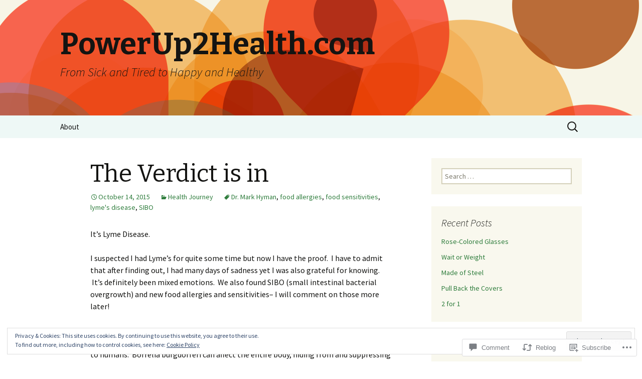

--- FILE ---
content_type: text/html; charset=UTF-8
request_url: https://powerup2health.com/2015/10/14/the-verdict-is-in/?replytocom=99
body_size: 27667
content:
<!DOCTYPE html>
<!--[if IE 7]>
<html class="ie ie7" lang="en">
<![endif]-->
<!--[if IE 8]>
<html class="ie ie8" lang="en">
<![endif]-->
<!--[if !(IE 7) & !(IE 8)]><!-->
<html lang="en">
<!--<![endif]-->
<head>
	<meta charset="UTF-8">
	<meta name="viewport" content="width=device-width">
	<title>The Verdict is in | PowerUp2Health.com</title>
	<link rel="profile" href="https://gmpg.org/xfn/11">
	<link rel="pingback" href="https://powerup2health.com/xmlrpc.php">
	<!--[if lt IE 9]>
	<script src="https://s0.wp.com/wp-content/themes/pub/twentythirteen/js/html5.js?m=1394055255i&amp;ver=3.7.0"></script>
	<![endif]-->
	<meta name='robots' content='max-image-preview:large, noindex, follow' />

<!-- Async WordPress.com Remote Login -->
<script id="wpcom_remote_login_js">
var wpcom_remote_login_extra_auth = '';
function wpcom_remote_login_remove_dom_node_id( element_id ) {
	var dom_node = document.getElementById( element_id );
	if ( dom_node ) { dom_node.parentNode.removeChild( dom_node ); }
}
function wpcom_remote_login_remove_dom_node_classes( class_name ) {
	var dom_nodes = document.querySelectorAll( '.' + class_name );
	for ( var i = 0; i < dom_nodes.length; i++ ) {
		dom_nodes[ i ].parentNode.removeChild( dom_nodes[ i ] );
	}
}
function wpcom_remote_login_final_cleanup() {
	wpcom_remote_login_remove_dom_node_classes( "wpcom_remote_login_msg" );
	wpcom_remote_login_remove_dom_node_id( "wpcom_remote_login_key" );
	wpcom_remote_login_remove_dom_node_id( "wpcom_remote_login_validate" );
	wpcom_remote_login_remove_dom_node_id( "wpcom_remote_login_js" );
	wpcom_remote_login_remove_dom_node_id( "wpcom_request_access_iframe" );
	wpcom_remote_login_remove_dom_node_id( "wpcom_request_access_styles" );
}

// Watch for messages back from the remote login
window.addEventListener( "message", function( e ) {
	if ( e.origin === "https://r-login.wordpress.com" ) {
		var data = {};
		try {
			data = JSON.parse( e.data );
		} catch( e ) {
			wpcom_remote_login_final_cleanup();
			return;
		}

		if ( data.msg === 'LOGIN' ) {
			// Clean up the login check iframe
			wpcom_remote_login_remove_dom_node_id( "wpcom_remote_login_key" );

			var id_regex = new RegExp( /^[0-9]+$/ );
			var token_regex = new RegExp( /^.*|.*|.*$/ );
			if (
				token_regex.test( data.token )
				&& id_regex.test( data.wpcomid )
			) {
				// We have everything we need to ask for a login
				var script = document.createElement( "script" );
				script.setAttribute( "id", "wpcom_remote_login_validate" );
				script.src = '/remote-login.php?wpcom_remote_login=validate'
					+ '&wpcomid=' + data.wpcomid
					+ '&token=' + encodeURIComponent( data.token )
					+ '&host=' + window.location.protocol
					+ '//' + window.location.hostname
					+ '&postid=198'
					+ '&is_singular=1';
				document.body.appendChild( script );
			}

			return;
		}

		// Safari ITP, not logged in, so redirect
		if ( data.msg === 'LOGIN-REDIRECT' ) {
			window.location = 'https://wordpress.com/log-in?redirect_to=' + window.location.href;
			return;
		}

		// Safari ITP, storage access failed, remove the request
		if ( data.msg === 'LOGIN-REMOVE' ) {
			var css_zap = 'html { -webkit-transition: margin-top 1s; transition: margin-top 1s; } /* 9001 */ html { margin-top: 0 !important; } * html body { margin-top: 0 !important; } @media screen and ( max-width: 782px ) { html { margin-top: 0 !important; } * html body { margin-top: 0 !important; } }';
			var style_zap = document.createElement( 'style' );
			style_zap.type = 'text/css';
			style_zap.appendChild( document.createTextNode( css_zap ) );
			document.body.appendChild( style_zap );

			var e = document.getElementById( 'wpcom_request_access_iframe' );
			e.parentNode.removeChild( e );

			document.cookie = 'wordpress_com_login_access=denied; path=/; max-age=31536000';

			return;
		}

		// Safari ITP
		if ( data.msg === 'REQUEST_ACCESS' ) {
			console.log( 'request access: safari' );

			// Check ITP iframe enable/disable knob
			if ( wpcom_remote_login_extra_auth !== 'safari_itp_iframe' ) {
				return;
			}

			// If we are in a "private window" there is no ITP.
			var private_window = false;
			try {
				var opendb = window.openDatabase( null, null, null, null );
			} catch( e ) {
				private_window = true;
			}

			if ( private_window ) {
				console.log( 'private window' );
				return;
			}

			var iframe = document.createElement( 'iframe' );
			iframe.id = 'wpcom_request_access_iframe';
			iframe.setAttribute( 'scrolling', 'no' );
			iframe.setAttribute( 'sandbox', 'allow-storage-access-by-user-activation allow-scripts allow-same-origin allow-top-navigation-by-user-activation' );
			iframe.src = 'https://r-login.wordpress.com/remote-login.php?wpcom_remote_login=request_access&origin=' + encodeURIComponent( data.origin ) + '&wpcomid=' + encodeURIComponent( data.wpcomid );

			var css = 'html { -webkit-transition: margin-top 1s; transition: margin-top 1s; } /* 9001 */ html { margin-top: 46px !important; } * html body { margin-top: 46px !important; } @media screen and ( max-width: 660px ) { html { margin-top: 71px !important; } * html body { margin-top: 71px !important; } #wpcom_request_access_iframe { display: block; height: 71px !important; } } #wpcom_request_access_iframe { border: 0px; height: 46px; position: fixed; top: 0; left: 0; width: 100%; min-width: 100%; z-index: 99999; background: #23282d; } ';

			var style = document.createElement( 'style' );
			style.type = 'text/css';
			style.id = 'wpcom_request_access_styles';
			style.appendChild( document.createTextNode( css ) );
			document.body.appendChild( style );

			document.body.appendChild( iframe );
		}

		if ( data.msg === 'DONE' ) {
			wpcom_remote_login_final_cleanup();
		}
	}
}, false );

// Inject the remote login iframe after the page has had a chance to load
// more critical resources
window.addEventListener( "DOMContentLoaded", function( e ) {
	var iframe = document.createElement( "iframe" );
	iframe.style.display = "none";
	iframe.setAttribute( "scrolling", "no" );
	iframe.setAttribute( "id", "wpcom_remote_login_key" );
	iframe.src = "https://r-login.wordpress.com/remote-login.php"
		+ "?wpcom_remote_login=key"
		+ "&origin=aHR0cHM6Ly9wb3dlcnVwMmhlYWx0aC5jb20%3D"
		+ "&wpcomid=68430788"
		+ "&time=" + Math.floor( Date.now() / 1000 );
	document.body.appendChild( iframe );
}, false );
</script>
<link rel='dns-prefetch' href='//s0.wp.com' />
<link rel='dns-prefetch' href='//widgets.wp.com' />
<link rel='dns-prefetch' href='//wordpress.com' />
<link rel='dns-prefetch' href='//fonts-api.wp.com' />
<link href='https://fonts.gstatic.com' crossorigin rel='preconnect' />
<link rel="alternate" type="application/rss+xml" title="PowerUp2Health.com &raquo; Feed" href="https://powerup2health.com/feed/" />
<link rel="alternate" type="application/rss+xml" title="PowerUp2Health.com &raquo; Comments Feed" href="https://powerup2health.com/comments/feed/" />
<link rel="alternate" type="application/rss+xml" title="PowerUp2Health.com &raquo; The Verdict is&nbsp;in Comments Feed" href="https://powerup2health.com/2015/10/14/the-verdict-is-in/feed/" />
	<script type="text/javascript">
		/* <![CDATA[ */
		function addLoadEvent(func) {
			var oldonload = window.onload;
			if (typeof window.onload != 'function') {
				window.onload = func;
			} else {
				window.onload = function () {
					oldonload();
					func();
				}
			}
		}
		/* ]]> */
	</script>
	<link crossorigin='anonymous' rel='stylesheet' id='all-css-0-1' href='/_static/??-eJx9jFEKwjAQRC9kXKqV+iOeJSRLSbPJBndD6O1tpFAQ8WfgMTMPWjGOs2JWSNUUqnPIAi34GVUA69ZyDGjINlBMhayigOhKeHYiJ/gtWFCLdXFnSMw9fKXt/MIu8aaw6Bf9U1KIeIg/1OfP9Bim2/VyH6dhXN5pUk2g&cssminify=yes' type='text/css' media='all' />
<style id='wp-emoji-styles-inline-css'>

	img.wp-smiley, img.emoji {
		display: inline !important;
		border: none !important;
		box-shadow: none !important;
		height: 1em !important;
		width: 1em !important;
		margin: 0 0.07em !important;
		vertical-align: -0.1em !important;
		background: none !important;
		padding: 0 !important;
	}
/*# sourceURL=wp-emoji-styles-inline-css */
</style>
<link crossorigin='anonymous' rel='stylesheet' id='all-css-2-1' href='/wp-content/plugins/gutenberg-core/v22.2.0/build/styles/block-library/style.css?m=1764855221i&cssminify=yes' type='text/css' media='all' />
<style id='wp-block-library-inline-css'>
.has-text-align-justify {
	text-align:justify;
}
.has-text-align-justify{text-align:justify;}

/*# sourceURL=wp-block-library-inline-css */
</style><style id='global-styles-inline-css'>
:root{--wp--preset--aspect-ratio--square: 1;--wp--preset--aspect-ratio--4-3: 4/3;--wp--preset--aspect-ratio--3-4: 3/4;--wp--preset--aspect-ratio--3-2: 3/2;--wp--preset--aspect-ratio--2-3: 2/3;--wp--preset--aspect-ratio--16-9: 16/9;--wp--preset--aspect-ratio--9-16: 9/16;--wp--preset--color--black: #000000;--wp--preset--color--cyan-bluish-gray: #abb8c3;--wp--preset--color--white: #fff;--wp--preset--color--pale-pink: #f78da7;--wp--preset--color--vivid-red: #cf2e2e;--wp--preset--color--luminous-vivid-orange: #ff6900;--wp--preset--color--luminous-vivid-amber: #fcb900;--wp--preset--color--light-green-cyan: #7bdcb5;--wp--preset--color--vivid-green-cyan: #00d084;--wp--preset--color--pale-cyan-blue: #8ed1fc;--wp--preset--color--vivid-cyan-blue: #0693e3;--wp--preset--color--vivid-purple: #9b51e0;--wp--preset--color--dark-gray: #141412;--wp--preset--color--red: #bc360a;--wp--preset--color--medium-orange: #db572f;--wp--preset--color--light-orange: #ea9629;--wp--preset--color--yellow: #fbca3c;--wp--preset--color--dark-brown: #220e10;--wp--preset--color--medium-brown: #722d19;--wp--preset--color--light-brown: #eadaa6;--wp--preset--color--beige: #e8e5ce;--wp--preset--color--off-white: #f7f5e7;--wp--preset--gradient--vivid-cyan-blue-to-vivid-purple: linear-gradient(135deg,rgb(6,147,227) 0%,rgb(155,81,224) 100%);--wp--preset--gradient--light-green-cyan-to-vivid-green-cyan: linear-gradient(135deg,rgb(122,220,180) 0%,rgb(0,208,130) 100%);--wp--preset--gradient--luminous-vivid-amber-to-luminous-vivid-orange: linear-gradient(135deg,rgb(252,185,0) 0%,rgb(255,105,0) 100%);--wp--preset--gradient--luminous-vivid-orange-to-vivid-red: linear-gradient(135deg,rgb(255,105,0) 0%,rgb(207,46,46) 100%);--wp--preset--gradient--very-light-gray-to-cyan-bluish-gray: linear-gradient(135deg,rgb(238,238,238) 0%,rgb(169,184,195) 100%);--wp--preset--gradient--cool-to-warm-spectrum: linear-gradient(135deg,rgb(74,234,220) 0%,rgb(151,120,209) 20%,rgb(207,42,186) 40%,rgb(238,44,130) 60%,rgb(251,105,98) 80%,rgb(254,248,76) 100%);--wp--preset--gradient--blush-light-purple: linear-gradient(135deg,rgb(255,206,236) 0%,rgb(152,150,240) 100%);--wp--preset--gradient--blush-bordeaux: linear-gradient(135deg,rgb(254,205,165) 0%,rgb(254,45,45) 50%,rgb(107,0,62) 100%);--wp--preset--gradient--luminous-dusk: linear-gradient(135deg,rgb(255,203,112) 0%,rgb(199,81,192) 50%,rgb(65,88,208) 100%);--wp--preset--gradient--pale-ocean: linear-gradient(135deg,rgb(255,245,203) 0%,rgb(182,227,212) 50%,rgb(51,167,181) 100%);--wp--preset--gradient--electric-grass: linear-gradient(135deg,rgb(202,248,128) 0%,rgb(113,206,126) 100%);--wp--preset--gradient--midnight: linear-gradient(135deg,rgb(2,3,129) 0%,rgb(40,116,252) 100%);--wp--preset--gradient--autumn-brown: linear-gradient(135deg, rgba(226,45,15,1) 0%, rgba(158,25,13,1) 100%);--wp--preset--gradient--sunset-yellow: linear-gradient(135deg, rgba(233,139,41,1) 0%, rgba(238,179,95,1) 100%);--wp--preset--gradient--light-sky: linear-gradient(135deg,rgba(228,228,228,1.0) 0%,rgba(208,225,252,1.0) 100%);--wp--preset--gradient--dark-sky: linear-gradient(135deg,rgba(0,0,0,1.0) 0%,rgba(56,61,69,1.0) 100%);--wp--preset--font-size--small: 13px;--wp--preset--font-size--medium: 20px;--wp--preset--font-size--large: 36px;--wp--preset--font-size--x-large: 42px;--wp--preset--font-family--albert-sans: 'Albert Sans', sans-serif;--wp--preset--font-family--alegreya: Alegreya, serif;--wp--preset--font-family--arvo: Arvo, serif;--wp--preset--font-family--bodoni-moda: 'Bodoni Moda', serif;--wp--preset--font-family--bricolage-grotesque: 'Bricolage Grotesque', sans-serif;--wp--preset--font-family--cabin: Cabin, sans-serif;--wp--preset--font-family--chivo: Chivo, sans-serif;--wp--preset--font-family--commissioner: Commissioner, sans-serif;--wp--preset--font-family--cormorant: Cormorant, serif;--wp--preset--font-family--courier-prime: 'Courier Prime', monospace;--wp--preset--font-family--crimson-pro: 'Crimson Pro', serif;--wp--preset--font-family--dm-mono: 'DM Mono', monospace;--wp--preset--font-family--dm-sans: 'DM Sans', sans-serif;--wp--preset--font-family--dm-serif-display: 'DM Serif Display', serif;--wp--preset--font-family--domine: Domine, serif;--wp--preset--font-family--eb-garamond: 'EB Garamond', serif;--wp--preset--font-family--epilogue: Epilogue, sans-serif;--wp--preset--font-family--fahkwang: Fahkwang, sans-serif;--wp--preset--font-family--figtree: Figtree, sans-serif;--wp--preset--font-family--fira-sans: 'Fira Sans', sans-serif;--wp--preset--font-family--fjalla-one: 'Fjalla One', sans-serif;--wp--preset--font-family--fraunces: Fraunces, serif;--wp--preset--font-family--gabarito: Gabarito, system-ui;--wp--preset--font-family--ibm-plex-mono: 'IBM Plex Mono', monospace;--wp--preset--font-family--ibm-plex-sans: 'IBM Plex Sans', sans-serif;--wp--preset--font-family--ibarra-real-nova: 'Ibarra Real Nova', serif;--wp--preset--font-family--instrument-serif: 'Instrument Serif', serif;--wp--preset--font-family--inter: Inter, sans-serif;--wp--preset--font-family--josefin-sans: 'Josefin Sans', sans-serif;--wp--preset--font-family--jost: Jost, sans-serif;--wp--preset--font-family--libre-baskerville: 'Libre Baskerville', serif;--wp--preset--font-family--libre-franklin: 'Libre Franklin', sans-serif;--wp--preset--font-family--literata: Literata, serif;--wp--preset--font-family--lora: Lora, serif;--wp--preset--font-family--merriweather: Merriweather, serif;--wp--preset--font-family--montserrat: Montserrat, sans-serif;--wp--preset--font-family--newsreader: Newsreader, serif;--wp--preset--font-family--noto-sans-mono: 'Noto Sans Mono', sans-serif;--wp--preset--font-family--nunito: Nunito, sans-serif;--wp--preset--font-family--open-sans: 'Open Sans', sans-serif;--wp--preset--font-family--overpass: Overpass, sans-serif;--wp--preset--font-family--pt-serif: 'PT Serif', serif;--wp--preset--font-family--petrona: Petrona, serif;--wp--preset--font-family--piazzolla: Piazzolla, serif;--wp--preset--font-family--playfair-display: 'Playfair Display', serif;--wp--preset--font-family--plus-jakarta-sans: 'Plus Jakarta Sans', sans-serif;--wp--preset--font-family--poppins: Poppins, sans-serif;--wp--preset--font-family--raleway: Raleway, sans-serif;--wp--preset--font-family--roboto: Roboto, sans-serif;--wp--preset--font-family--roboto-slab: 'Roboto Slab', serif;--wp--preset--font-family--rubik: Rubik, sans-serif;--wp--preset--font-family--rufina: Rufina, serif;--wp--preset--font-family--sora: Sora, sans-serif;--wp--preset--font-family--source-sans-3: 'Source Sans 3', sans-serif;--wp--preset--font-family--source-serif-4: 'Source Serif 4', serif;--wp--preset--font-family--space-mono: 'Space Mono', monospace;--wp--preset--font-family--syne: Syne, sans-serif;--wp--preset--font-family--texturina: Texturina, serif;--wp--preset--font-family--urbanist: Urbanist, sans-serif;--wp--preset--font-family--work-sans: 'Work Sans', sans-serif;--wp--preset--spacing--20: 0.44rem;--wp--preset--spacing--30: 0.67rem;--wp--preset--spacing--40: 1rem;--wp--preset--spacing--50: 1.5rem;--wp--preset--spacing--60: 2.25rem;--wp--preset--spacing--70: 3.38rem;--wp--preset--spacing--80: 5.06rem;--wp--preset--shadow--natural: 6px 6px 9px rgba(0, 0, 0, 0.2);--wp--preset--shadow--deep: 12px 12px 50px rgba(0, 0, 0, 0.4);--wp--preset--shadow--sharp: 6px 6px 0px rgba(0, 0, 0, 0.2);--wp--preset--shadow--outlined: 6px 6px 0px -3px rgb(255, 255, 255), 6px 6px rgb(0, 0, 0);--wp--preset--shadow--crisp: 6px 6px 0px rgb(0, 0, 0);}:where(.is-layout-flex){gap: 0.5em;}:where(.is-layout-grid){gap: 0.5em;}body .is-layout-flex{display: flex;}.is-layout-flex{flex-wrap: wrap;align-items: center;}.is-layout-flex > :is(*, div){margin: 0;}body .is-layout-grid{display: grid;}.is-layout-grid > :is(*, div){margin: 0;}:where(.wp-block-columns.is-layout-flex){gap: 2em;}:where(.wp-block-columns.is-layout-grid){gap: 2em;}:where(.wp-block-post-template.is-layout-flex){gap: 1.25em;}:where(.wp-block-post-template.is-layout-grid){gap: 1.25em;}.has-black-color{color: var(--wp--preset--color--black) !important;}.has-cyan-bluish-gray-color{color: var(--wp--preset--color--cyan-bluish-gray) !important;}.has-white-color{color: var(--wp--preset--color--white) !important;}.has-pale-pink-color{color: var(--wp--preset--color--pale-pink) !important;}.has-vivid-red-color{color: var(--wp--preset--color--vivid-red) !important;}.has-luminous-vivid-orange-color{color: var(--wp--preset--color--luminous-vivid-orange) !important;}.has-luminous-vivid-amber-color{color: var(--wp--preset--color--luminous-vivid-amber) !important;}.has-light-green-cyan-color{color: var(--wp--preset--color--light-green-cyan) !important;}.has-vivid-green-cyan-color{color: var(--wp--preset--color--vivid-green-cyan) !important;}.has-pale-cyan-blue-color{color: var(--wp--preset--color--pale-cyan-blue) !important;}.has-vivid-cyan-blue-color{color: var(--wp--preset--color--vivid-cyan-blue) !important;}.has-vivid-purple-color{color: var(--wp--preset--color--vivid-purple) !important;}.has-black-background-color{background-color: var(--wp--preset--color--black) !important;}.has-cyan-bluish-gray-background-color{background-color: var(--wp--preset--color--cyan-bluish-gray) !important;}.has-white-background-color{background-color: var(--wp--preset--color--white) !important;}.has-pale-pink-background-color{background-color: var(--wp--preset--color--pale-pink) !important;}.has-vivid-red-background-color{background-color: var(--wp--preset--color--vivid-red) !important;}.has-luminous-vivid-orange-background-color{background-color: var(--wp--preset--color--luminous-vivid-orange) !important;}.has-luminous-vivid-amber-background-color{background-color: var(--wp--preset--color--luminous-vivid-amber) !important;}.has-light-green-cyan-background-color{background-color: var(--wp--preset--color--light-green-cyan) !important;}.has-vivid-green-cyan-background-color{background-color: var(--wp--preset--color--vivid-green-cyan) !important;}.has-pale-cyan-blue-background-color{background-color: var(--wp--preset--color--pale-cyan-blue) !important;}.has-vivid-cyan-blue-background-color{background-color: var(--wp--preset--color--vivid-cyan-blue) !important;}.has-vivid-purple-background-color{background-color: var(--wp--preset--color--vivid-purple) !important;}.has-black-border-color{border-color: var(--wp--preset--color--black) !important;}.has-cyan-bluish-gray-border-color{border-color: var(--wp--preset--color--cyan-bluish-gray) !important;}.has-white-border-color{border-color: var(--wp--preset--color--white) !important;}.has-pale-pink-border-color{border-color: var(--wp--preset--color--pale-pink) !important;}.has-vivid-red-border-color{border-color: var(--wp--preset--color--vivid-red) !important;}.has-luminous-vivid-orange-border-color{border-color: var(--wp--preset--color--luminous-vivid-orange) !important;}.has-luminous-vivid-amber-border-color{border-color: var(--wp--preset--color--luminous-vivid-amber) !important;}.has-light-green-cyan-border-color{border-color: var(--wp--preset--color--light-green-cyan) !important;}.has-vivid-green-cyan-border-color{border-color: var(--wp--preset--color--vivid-green-cyan) !important;}.has-pale-cyan-blue-border-color{border-color: var(--wp--preset--color--pale-cyan-blue) !important;}.has-vivid-cyan-blue-border-color{border-color: var(--wp--preset--color--vivid-cyan-blue) !important;}.has-vivid-purple-border-color{border-color: var(--wp--preset--color--vivid-purple) !important;}.has-vivid-cyan-blue-to-vivid-purple-gradient-background{background: var(--wp--preset--gradient--vivid-cyan-blue-to-vivid-purple) !important;}.has-light-green-cyan-to-vivid-green-cyan-gradient-background{background: var(--wp--preset--gradient--light-green-cyan-to-vivid-green-cyan) !important;}.has-luminous-vivid-amber-to-luminous-vivid-orange-gradient-background{background: var(--wp--preset--gradient--luminous-vivid-amber-to-luminous-vivid-orange) !important;}.has-luminous-vivid-orange-to-vivid-red-gradient-background{background: var(--wp--preset--gradient--luminous-vivid-orange-to-vivid-red) !important;}.has-very-light-gray-to-cyan-bluish-gray-gradient-background{background: var(--wp--preset--gradient--very-light-gray-to-cyan-bluish-gray) !important;}.has-cool-to-warm-spectrum-gradient-background{background: var(--wp--preset--gradient--cool-to-warm-spectrum) !important;}.has-blush-light-purple-gradient-background{background: var(--wp--preset--gradient--blush-light-purple) !important;}.has-blush-bordeaux-gradient-background{background: var(--wp--preset--gradient--blush-bordeaux) !important;}.has-luminous-dusk-gradient-background{background: var(--wp--preset--gradient--luminous-dusk) !important;}.has-pale-ocean-gradient-background{background: var(--wp--preset--gradient--pale-ocean) !important;}.has-electric-grass-gradient-background{background: var(--wp--preset--gradient--electric-grass) !important;}.has-midnight-gradient-background{background: var(--wp--preset--gradient--midnight) !important;}.has-small-font-size{font-size: var(--wp--preset--font-size--small) !important;}.has-medium-font-size{font-size: var(--wp--preset--font-size--medium) !important;}.has-large-font-size{font-size: var(--wp--preset--font-size--large) !important;}.has-x-large-font-size{font-size: var(--wp--preset--font-size--x-large) !important;}.has-albert-sans-font-family{font-family: var(--wp--preset--font-family--albert-sans) !important;}.has-alegreya-font-family{font-family: var(--wp--preset--font-family--alegreya) !important;}.has-arvo-font-family{font-family: var(--wp--preset--font-family--arvo) !important;}.has-bodoni-moda-font-family{font-family: var(--wp--preset--font-family--bodoni-moda) !important;}.has-bricolage-grotesque-font-family{font-family: var(--wp--preset--font-family--bricolage-grotesque) !important;}.has-cabin-font-family{font-family: var(--wp--preset--font-family--cabin) !important;}.has-chivo-font-family{font-family: var(--wp--preset--font-family--chivo) !important;}.has-commissioner-font-family{font-family: var(--wp--preset--font-family--commissioner) !important;}.has-cormorant-font-family{font-family: var(--wp--preset--font-family--cormorant) !important;}.has-courier-prime-font-family{font-family: var(--wp--preset--font-family--courier-prime) !important;}.has-crimson-pro-font-family{font-family: var(--wp--preset--font-family--crimson-pro) !important;}.has-dm-mono-font-family{font-family: var(--wp--preset--font-family--dm-mono) !important;}.has-dm-sans-font-family{font-family: var(--wp--preset--font-family--dm-sans) !important;}.has-dm-serif-display-font-family{font-family: var(--wp--preset--font-family--dm-serif-display) !important;}.has-domine-font-family{font-family: var(--wp--preset--font-family--domine) !important;}.has-eb-garamond-font-family{font-family: var(--wp--preset--font-family--eb-garamond) !important;}.has-epilogue-font-family{font-family: var(--wp--preset--font-family--epilogue) !important;}.has-fahkwang-font-family{font-family: var(--wp--preset--font-family--fahkwang) !important;}.has-figtree-font-family{font-family: var(--wp--preset--font-family--figtree) !important;}.has-fira-sans-font-family{font-family: var(--wp--preset--font-family--fira-sans) !important;}.has-fjalla-one-font-family{font-family: var(--wp--preset--font-family--fjalla-one) !important;}.has-fraunces-font-family{font-family: var(--wp--preset--font-family--fraunces) !important;}.has-gabarito-font-family{font-family: var(--wp--preset--font-family--gabarito) !important;}.has-ibm-plex-mono-font-family{font-family: var(--wp--preset--font-family--ibm-plex-mono) !important;}.has-ibm-plex-sans-font-family{font-family: var(--wp--preset--font-family--ibm-plex-sans) !important;}.has-ibarra-real-nova-font-family{font-family: var(--wp--preset--font-family--ibarra-real-nova) !important;}.has-instrument-serif-font-family{font-family: var(--wp--preset--font-family--instrument-serif) !important;}.has-inter-font-family{font-family: var(--wp--preset--font-family--inter) !important;}.has-josefin-sans-font-family{font-family: var(--wp--preset--font-family--josefin-sans) !important;}.has-jost-font-family{font-family: var(--wp--preset--font-family--jost) !important;}.has-libre-baskerville-font-family{font-family: var(--wp--preset--font-family--libre-baskerville) !important;}.has-libre-franklin-font-family{font-family: var(--wp--preset--font-family--libre-franklin) !important;}.has-literata-font-family{font-family: var(--wp--preset--font-family--literata) !important;}.has-lora-font-family{font-family: var(--wp--preset--font-family--lora) !important;}.has-merriweather-font-family{font-family: var(--wp--preset--font-family--merriweather) !important;}.has-montserrat-font-family{font-family: var(--wp--preset--font-family--montserrat) !important;}.has-newsreader-font-family{font-family: var(--wp--preset--font-family--newsreader) !important;}.has-noto-sans-mono-font-family{font-family: var(--wp--preset--font-family--noto-sans-mono) !important;}.has-nunito-font-family{font-family: var(--wp--preset--font-family--nunito) !important;}.has-open-sans-font-family{font-family: var(--wp--preset--font-family--open-sans) !important;}.has-overpass-font-family{font-family: var(--wp--preset--font-family--overpass) !important;}.has-pt-serif-font-family{font-family: var(--wp--preset--font-family--pt-serif) !important;}.has-petrona-font-family{font-family: var(--wp--preset--font-family--petrona) !important;}.has-piazzolla-font-family{font-family: var(--wp--preset--font-family--piazzolla) !important;}.has-playfair-display-font-family{font-family: var(--wp--preset--font-family--playfair-display) !important;}.has-plus-jakarta-sans-font-family{font-family: var(--wp--preset--font-family--plus-jakarta-sans) !important;}.has-poppins-font-family{font-family: var(--wp--preset--font-family--poppins) !important;}.has-raleway-font-family{font-family: var(--wp--preset--font-family--raleway) !important;}.has-roboto-font-family{font-family: var(--wp--preset--font-family--roboto) !important;}.has-roboto-slab-font-family{font-family: var(--wp--preset--font-family--roboto-slab) !important;}.has-rubik-font-family{font-family: var(--wp--preset--font-family--rubik) !important;}.has-rufina-font-family{font-family: var(--wp--preset--font-family--rufina) !important;}.has-sora-font-family{font-family: var(--wp--preset--font-family--sora) !important;}.has-source-sans-3-font-family{font-family: var(--wp--preset--font-family--source-sans-3) !important;}.has-source-serif-4-font-family{font-family: var(--wp--preset--font-family--source-serif-4) !important;}.has-space-mono-font-family{font-family: var(--wp--preset--font-family--space-mono) !important;}.has-syne-font-family{font-family: var(--wp--preset--font-family--syne) !important;}.has-texturina-font-family{font-family: var(--wp--preset--font-family--texturina) !important;}.has-urbanist-font-family{font-family: var(--wp--preset--font-family--urbanist) !important;}.has-work-sans-font-family{font-family: var(--wp--preset--font-family--work-sans) !important;}
/*# sourceURL=global-styles-inline-css */
</style>

<style id='classic-theme-styles-inline-css'>
/*! This file is auto-generated */
.wp-block-button__link{color:#fff;background-color:#32373c;border-radius:9999px;box-shadow:none;text-decoration:none;padding:calc(.667em + 2px) calc(1.333em + 2px);font-size:1.125em}.wp-block-file__button{background:#32373c;color:#fff;text-decoration:none}
/*# sourceURL=/wp-includes/css/classic-themes.min.css */
</style>
<link crossorigin='anonymous' rel='stylesheet' id='all-css-4-1' href='/_static/??-eJx9jkEOwjAMBD9EcMqBckE8BSWpBSl1EsVO+/26qrgA4mLJuzv2wlJMyEkwCVAzZWqPmBhCrqg6FSegCcIhOpyQNHYMzAf4jS1FGeN9qchsdFJsZOSpIP/jRpTiwsuotJ/YDaCc09u8z5iGXME1yeREYvjCgGsA3+I0wIzV62sVt878uW9lbnTt+rO1p76zl3EFmp5j4Q==&cssminify=yes' type='text/css' media='all' />
<link rel='stylesheet' id='verbum-gutenberg-css-css' href='https://widgets.wp.com/verbum-block-editor/block-editor.css?ver=1738686361' media='all' />
<link crossorigin='anonymous' rel='stylesheet' id='all-css-6-1' href='/_static/??/wp-content/mu-plugins/comment-likes/css/comment-likes.css,/i/noticons/noticons.css?m=1436783281j&cssminify=yes' type='text/css' media='all' />
<link rel='stylesheet' id='twentythirteen-fonts-css' href='https://fonts-api.wp.com/css?family=Source+Sans+Pro%3A300%2C400%2C700%2C300italic%2C400italic%2C700italic%7CBitter%3A400%2C700&#038;subset=latin%2Clatin-ext&#038;display=fallback' media='all' />
<link crossorigin='anonymous' rel='stylesheet' id='all-css-8-1' href='/_static/??-eJyVjbEOgzAQQ3+o1KIF0QXxKVU5nSCQXCLuIsTfN6o6dGDpZlvPNvZUURRjMYRcJZ8nJ4qFLb1o/XqEGAVPJ4SJhTdXGnour6R6wc+ozRxYkfII20tw2Ow2YxaoHZ7/4AuJ0UdaPydD6Ouuvd8eTVc3yxvqukr7&cssminify=yes' type='text/css' media='all' />
<link crossorigin='anonymous' rel='stylesheet' id='all-css-10-1' href='/_static/??-eJx9y0EOwjAMRNELYQyCUrFAnKWNTBrk2FHiKOrtG9gAG3bzR3rYEjgVIzG0hSIVTHVGa/1YbQnZiARdKVhsZYKWnMZ97x1+yVghcfVBCmaaWX2f/q0++Q95UmB1kwWVn4AHTyG/6D3ejsPhehnG03l8bjedRB4=&cssminify=yes' type='text/css' media='all' />
<style id='jetpack-global-styles-frontend-style-inline-css'>
:root { --font-headings: unset; --font-base: unset; --font-headings-default: -apple-system,BlinkMacSystemFont,"Segoe UI",Roboto,Oxygen-Sans,Ubuntu,Cantarell,"Helvetica Neue",sans-serif; --font-base-default: -apple-system,BlinkMacSystemFont,"Segoe UI",Roboto,Oxygen-Sans,Ubuntu,Cantarell,"Helvetica Neue",sans-serif;}
/*# sourceURL=jetpack-global-styles-frontend-style-inline-css */
</style>
<link crossorigin='anonymous' rel='stylesheet' id='all-css-12-1' href='/_static/??-eJyNjcEKwjAQRH/IuFRT6kX8FNkmS5K6yQY3Qfx7bfEiXrwM82B4A49qnJRGpUHupnIPqSgs1Cq624chi6zhO5OCRryTR++fW00l7J3qDv43XVNxoOISsmEJol/wY2uR8vs3WggsM/I6uOTzMI3Hw8lOg11eUT1JKA==&cssminify=yes' type='text/css' media='all' />
<script id="jetpack_related-posts-js-extra">
var related_posts_js_options = {"post_heading":"h4"};
//# sourceURL=jetpack_related-posts-js-extra
</script>
<script id="wpcom-actionbar-placeholder-js-extra">
var actionbardata = {"siteID":"68430788","postID":"198","siteURL":"https://powerup2health.com","xhrURL":"https://powerup2health.com/wp-admin/admin-ajax.php","nonce":"737441d263","isLoggedIn":"","statusMessage":"","subsEmailDefault":"instantly","proxyScriptUrl":"https://s0.wp.com/wp-content/js/wpcom-proxy-request.js?m=1513050504i&amp;ver=20211021","shortlink":"https://wp.me/p4D7Yo-3c","i18n":{"followedText":"New posts from this site will now appear in your \u003Ca href=\"https://wordpress.com/reader\"\u003EReader\u003C/a\u003E","foldBar":"Collapse this bar","unfoldBar":"Expand this bar","shortLinkCopied":"Shortlink copied to clipboard."}};
//# sourceURL=wpcom-actionbar-placeholder-js-extra
</script>
<script id="jetpack-mu-wpcom-settings-js-before">
var JETPACK_MU_WPCOM_SETTINGS = {"assetsUrl":"https://s0.wp.com/wp-content/mu-plugins/jetpack-mu-wpcom-plugin/moon/jetpack_vendor/automattic/jetpack-mu-wpcom/src/build/"};
//# sourceURL=jetpack-mu-wpcom-settings-js-before
</script>
<script crossorigin='anonymous' type='text/javascript'  src='/_static/??-eJx1j10KwjAQhC/kdmuh+iQeRdIkhMRkN+bH2tvbYpUK+jQMM3zD4BhBMhVNBUOF6KuxlNHpEoW8rh4DM+HFksShWq8waS+KVhA5l/ztmmCpcXmHG7CbO75ATPyY3tkM81XpvITuVnWaVtkC/pYgWJPm0V9rg2fzOTJyUkJlkF7k/ALJEPHeLQLEBEbFNCPO4bQ/9n3bHrqud0+pPGch'></script>
<script id="rlt-proxy-js-after">
	rltInitialize( {"token":null,"iframeOrigins":["https:\/\/widgets.wp.com"]} );
//# sourceURL=rlt-proxy-js-after
</script>
<link rel="EditURI" type="application/rsd+xml" title="RSD" href="https://powerup2healthdotcom.wordpress.com/xmlrpc.php?rsd" />
<meta name="generator" content="WordPress.com" />
<link rel="canonical" href="https://powerup2health.com/2015/10/14/the-verdict-is-in/" />
<link rel='shortlink' href='https://wp.me/p4D7Yo-3c' />
<link rel="alternate" type="application/json+oembed" href="https://public-api.wordpress.com/oembed/?format=json&amp;url=https%3A%2F%2Fpowerup2health.com%2F2015%2F10%2F14%2Fthe-verdict-is-in%2F&amp;for=wpcom-auto-discovery" /><link rel="alternate" type="application/xml+oembed" href="https://public-api.wordpress.com/oembed/?format=xml&amp;url=https%3A%2F%2Fpowerup2health.com%2F2015%2F10%2F14%2Fthe-verdict-is-in%2F&amp;for=wpcom-auto-discovery" />
<!-- Jetpack Open Graph Tags -->
<meta property="og:type" content="article" />
<meta property="og:title" content="The Verdict is in" />
<meta property="og:url" content="https://powerup2health.com/2015/10/14/the-verdict-is-in/" />
<meta property="og:description" content="It&#8217;s Lyme Disease. I suspected I had Lyme&#8217;s for quite some time but now I have the proof.  I have to admit that after finding out, I had many days of sadness yet I was also grateful for…" />
<meta property="article:published_time" content="2015-10-14T14:17:19+00:00" />
<meta property="article:modified_time" content="2015-10-14T14:17:19+00:00" />
<meta property="og:site_name" content="PowerUp2Health.com" />
<meta property="og:image" content="https://s0.wp.com/i/blank.jpg?m=1383295312i" />
<meta property="og:image:width" content="200" />
<meta property="og:image:height" content="200" />
<meta property="og:image:alt" content="" />
<meta property="og:locale" content="en_US" />
<meta property="article:publisher" content="https://www.facebook.com/WordPresscom" />
<meta name="twitter:creator" content="@PowerUp2Health" />
<meta name="twitter:site" content="@PowerUp2Health" />
<meta name="twitter:text:title" content="The Verdict is&nbsp;in" />
<meta name="twitter:card" content="summary" />

<!-- End Jetpack Open Graph Tags -->
<link rel="shortcut icon" type="image/x-icon" href="https://s0.wp.com/i/favicon.ico?m=1713425267i" sizes="16x16 24x24 32x32 48x48" />
<link rel="icon" type="image/x-icon" href="https://s0.wp.com/i/favicon.ico?m=1713425267i" sizes="16x16 24x24 32x32 48x48" />
<link rel="apple-touch-icon" href="https://s0.wp.com/i/webclip.png?m=1713868326i" />
<link rel='openid.server' href='https://powerup2health.com/?openidserver=1' />
<link rel='openid.delegate' href='https://powerup2health.com/' />
<link rel="search" type="application/opensearchdescription+xml" href="https://powerup2health.com/osd.xml" title="PowerUp2Health.com" />
<link rel="search" type="application/opensearchdescription+xml" href="https://s1.wp.com/opensearch.xml" title="WordPress.com" />
<style>.recentcomments a{display:inline !important;padding:0 !important;margin:0 !important;}</style>		<style type="text/css">
			.recentcomments a {
				display: inline !important;
				padding: 0 !important;
				margin: 0 !important;
			}

			table.recentcommentsavatartop img.avatar, table.recentcommentsavatarend img.avatar {
				border: 0px;
				margin: 0;
			}

			table.recentcommentsavatartop a, table.recentcommentsavatarend a {
				border: 0px !important;
				background-color: transparent !important;
			}

			td.recentcommentsavatarend, td.recentcommentsavatartop {
				padding: 0px 0px 1px 0px;
				margin: 0px;
			}

			td.recentcommentstextend {
				border: none !important;
				padding: 0px 0px 2px 10px;
			}

			.rtl td.recentcommentstextend {
				padding: 0px 10px 2px 0px;
			}

			td.recentcommentstexttop {
				border: none;
				padding: 0px 0px 0px 10px;
			}

			.rtl td.recentcommentstexttop {
				padding: 0px 10px 0px 0px;
			}
		</style>
		<meta name="description" content="It&#039;s Lyme Disease. I suspected I had Lyme&#039;s for quite some time but now I have the proof.  I have to admit that after finding out, I had many days of sadness yet I was also grateful for knowing.  It&#039;s definitely been mixed emotions.  We also found SIBO (small intestinal bacterial overgrowth) and new food allergies&hellip;" />
	<style type="text/css" id="twentythirteen-header-css">
		.site-header {
		background: url(https://powerup2healthdotcom.wordpress.com/wp-content/themes/pub/twentythirteen/images/headers/circle.png) no-repeat scroll top;
		background-size: 1600px auto;
	}
	@media (max-width: 767px) {
		.site-header {
			background-size: 768px auto;
		}
	}
	@media (max-width: 359px) {
		.site-header {
			background-size: 360px auto;
		}
	}
			</style>
			<script type="text/javascript">

			window.doNotSellCallback = function() {

				var linkElements = [
					'a[href="https://wordpress.com/?ref=footer_blog"]',
					'a[href="https://wordpress.com/?ref=footer_website"]',
					'a[href="https://wordpress.com/?ref=vertical_footer"]',
					'a[href^="https://wordpress.com/?ref=footer_segment_"]',
				].join(',');

				var dnsLink = document.createElement( 'a' );
				dnsLink.href = 'https://wordpress.com/advertising-program-optout/';
				dnsLink.classList.add( 'do-not-sell-link' );
				dnsLink.rel = 'nofollow';
				dnsLink.style.marginLeft = '0.5em';
				dnsLink.textContent = 'Do Not Sell or Share My Personal Information';

				var creditLinks = document.querySelectorAll( linkElements );

				if ( 0 === creditLinks.length ) {
					return false;
				}

				Array.prototype.forEach.call( creditLinks, function( el ) {
					el.insertAdjacentElement( 'afterend', dnsLink );
				});

				return true;
			};

		</script>
		<style type="text/css" id="custom-colors-css">	.navbar-fixed .navbar {
		box-shadow: 0 2px 2px rgba(0,0,0, 0.1);
	}
	.blog .format-link:first-of-type, .single .format-link:first-of-type {
		box-shadow: inset 0px 2px 2px rgba(0,0,0, 0.1);
	}
.nav-menu li a, .menu-toggle { color: #141414;}
.navbar-fixed #masthead .site-title, .nav-menu li a, .menu-toggle, .site-header .searchform div:before { color: #141414;}
.nav-menu .current_page_item > a, .nav-menu .current_page_ancestor > a, .nav-menu .current-menu-item > a, .nav-menu .current-menu-ancestor > a { color: #141414;}
.menu-toggle:hover, .menu-toggle:focus { color: #141414;}
.format-gallery .entry-title, .format-gallery .entry-title a, .format-gallery a { color: #000000;}
.format-chat .entry-title, .format-chat .entry-title a, .format-chat a { color: #141414;}
.format-link .entry-content, .format-aside .entry-content { color: #141414;}
.format-chat .entry-content { color: #141414;}
.format-status .entry-content { color: #000000;}
.paging-navigation .meta-nav { color: #3F3F3F;}
.nav-menu .children .current_page_item > a, .nav-menu .sub-menu .current-menu-item > a,.nav-menu .sub-menu .current_page_item > a, .nav-menu .children .current-menu-item > a { color: #FFFFFF;}
.format-link, .format-aside, .paging-navigation { background-color: #eef8f6;}
.format-link .entry-title, .format-link .entry-title a, .format-link .entry-content a, .format-link .entry-meta a { color: #427070;}
.format-link .entry-title a:hover, .format-link .entry-content a:hover, .format-link .entry-meta a:hover { color: #80CBBC;}
.format-chat { background-color: #B6E1D8;}
.format-chat .entry-meta a, .format-chat .entry-content a { color: #589795;}
.format-chat .entry-content a:hover, .format-chat .entry-meta a:hover { color: #88B9B5;}
.site-header a { color: #0C1C1C;}
.site-footer { background-color: #C8E8E2;}
.site-footer { color: #88B9B5;}
.site-footer .widget, .site-footer .widget-title, .site-footer .widget-title a, .site-footer .wp-caption-text { color: #88B9B5;}
.site-footer a { color: #3A6363;}
.navbar { background-color: #eef8f6;}
.nav-menu li a:hover, ul.nav-menu ul a:hover, .nav-menu ul ul a:hover { background-color: #42A28F;}
.archive-header, .page-header, .error404 .page-wrapper, .highlander-enabled #respond, .no-comments, .infinite-loader, #infinite-handle { background-color: #C8E8E2;}
.archive-header, .page-header, .error404 .page-wrapper, .highlander-enabled #respond, .no-comments, .infinite-loader { color: #3A6363;}
.navigation a:hover { color: #427070;}
.paging-navigation a:hover .meta-nav { background-color: #427070;}
.paging-navigation .meta-nav { color: #eef8f6;}
.format-gallery { background-color: #94c367;}
.format-gallery .entry-meta a, .format-gallery .entry-content a, .format-gallery span.tags-links { color: #39571D;}
.format-gallery .entry-content a:hover, .format-gallery .entry-meta a:hover { color: #476B28;}
.format-quote, .site-footer .sidebar-container { background-color: #083110;}
.format-quote a, .format-quote .entry-meta a { color: #088621;}
.format-quote .entry-content { color: #FFFFFF;}
.format-quote .entry-content a:hover, .format-quote .entry-meta a:hover { color: #08671B;}
#secondary { color: #08B42A;}
.format-video, .format-audio { background-color: #358744;}
.format-video .entry-content a, .format-video .entry-meta a, .format-audio .entry-content a, .format-audio .entry-meta a { color: #000000;}
.format-video .entry-content a:hover, .format-video .entry-meta a:hover, .format-audio .entry-content a:hover, .format-audio .entry-meta a:hover { color: #000000;}
.entry-content a, .comment-content a, #secondary a, .entry-meta a, .format-standard .entry-title a:hover, .format-image .entry-title a:hover, .attachment .entry-meta a, .attachment .entry-meta .edit-link:before, .attachment .full-size-link:before, .error404 .page-title:before, .archive-title a, .comment-author .fn, .comment-reply-link, comment-reply-login, .comment-author .url, .pingback .url, .trackback .url, .ping-meta a, .widget a { color: #2F7D3D;}
.entry-content .page-links a { background-color: #2F7D3D;}
.entry-content .page-links a { border-color: #358744;}
.entry-content .page-links a { color: #000000;}
.entry-content .page-links a:hover { background-color: #000000;}
.entry-content a:hover, .comment-content a:hover, .entry-meta a:hover, .archive-title a:hover, .comment-reply-link:hover, comment-reply-login:hover, .comment-author .url:hover, .comment-meta a:hover, .ping-meta a:hover, .pingback .url:hover, .trackback .url:hover,.widget a:hover { color: #266331;}
.format-status { background-color: #418275;}
.format-status .entry-content a { color: #000000;}
.format-status .entry-meta a { color: #000000;}
.navigation a { color: #3A7366;}
.paging-navigation .meta-nav { background-color: #3A7366;}
</style>
<script type="text/javascript">
	window.google_analytics_uacct = "UA-52447-2";
</script>

<script type="text/javascript">
	var _gaq = _gaq || [];
	_gaq.push(['_setAccount', 'UA-52447-2']);
	_gaq.push(['_gat._anonymizeIp']);
	_gaq.push(['_setDomainName', 'none']);
	_gaq.push(['_setAllowLinker', true]);
	_gaq.push(['_initData']);
	_gaq.push(['_trackPageview']);

	(function() {
		var ga = document.createElement('script'); ga.type = 'text/javascript'; ga.async = true;
		ga.src = ('https:' == document.location.protocol ? 'https://ssl' : 'http://www') + '.google-analytics.com/ga.js';
		(document.getElementsByTagName('head')[0] || document.getElementsByTagName('body')[0]).appendChild(ga);
	})();
</script>
</head>

<body class="wp-singular post-template-default single single-post postid-198 single-format-standard wp-embed-responsive wp-theme-pubtwentythirteen customizer-styles-applied single-author sidebar jetpack-reblog-enabled">
		<div id="page" class="hfeed site">
		<header id="masthead" class="site-header">
			<a class="home-link" href="https://powerup2health.com/" title="PowerUp2Health.com" rel="home">
				<h1 class="site-title">PowerUp2Health.com</h1>
				<h2 class="site-description">From Sick and Tired to Happy and Healthy</h2>
			</a>

			<div id="navbar" class="navbar">
				<nav id="site-navigation" class="navigation main-navigation">
					<button class="menu-toggle">Menu</button>
					<a class="screen-reader-text skip-link" href="#content" title="Skip to content">Skip to content</a>
					<div id="primary-menu" class="nav-menu"><ul>
<li class="page_item page-item-1"><a href="https://powerup2health.com/about/">About</a></li>
</ul></div>
					<form role="search" method="get" class="search-form" action="https://powerup2health.com/">
				<label>
					<span class="screen-reader-text">Search for:</span>
					<input type="search" class="search-field" placeholder="Search &hellip;" value="" name="s" />
				</label>
				<input type="submit" class="search-submit" value="Search" />
			</form>				</nav><!-- #site-navigation -->
			</div><!-- #navbar -->
		</header><!-- #masthead -->

		<div id="main" class="site-main">

	<div id="primary" class="content-area">
		<div id="content" class="site-content" role="main">

			
				
<article id="post-198" class="post-198 post type-post status-publish format-standard hentry category-health-journey tag-dr-mark-hyman tag-food-allergies tag-food-sensitivities tag-lymes-disease tag-sibo">
	<header class="entry-header">
		
				<h1 class="entry-title">The Verdict is&nbsp;in</h1>
		
		<div class="entry-meta">
			<span class="date"><a href="https://powerup2health.com/2015/10/14/the-verdict-is-in/" title="Permalink to The Verdict is&nbsp;in" rel="bookmark"><time class="entry-date" datetime="2015-10-14T09:17:19-05:00">October 14, 2015</time></a></span><span class="categories-links"><a href="https://powerup2health.com/category/health-journey/" rel="category tag">Health Journey</a></span><span class="tags-links"><a href="https://powerup2health.com/tag/dr-mark-hyman/" rel="tag">Dr. Mark Hyman</a>, <a href="https://powerup2health.com/tag/food-allergies/" rel="tag">food allergies</a>, <a href="https://powerup2health.com/tag/food-sensitivities/" rel="tag">food sensitivities</a>, <a href="https://powerup2health.com/tag/lymes-disease/" rel="tag">lyme's disease</a>, <a href="https://powerup2health.com/tag/sibo/" rel="tag">SIBO</a></span><span class="author vcard"><a class="url fn n" href="https://powerup2health.com/author/lorilpaul26/" title="View all posts by PowerUp2Health" rel="author">PowerUp2Health</a></span>					</div><!-- .entry-meta -->
	</header><!-- .entry-header -->

		<div class="entry-content">
		<p>It&#8217;s Lyme Disease.</p>
<p>I suspected I had Lyme&#8217;s for quite some time but now I have the proof.  I have to admit that after finding out, I had many days of sadness yet I was also grateful for knowing.  It&#8217;s definitely been mixed emotions.  We also found SIBO (small intestinal bacterial overgrowth) and new food allergies and sensitivities&#8211; I will comment on those more later!</p>
<p>According to Dr. Mark Hyman in <em>7 Strategies to Tackle Lyme Disease</em>, Lyme disease is caused by the bacterium Borrelia burgdorferi by an infected tick transmitting the virus to humans.  Borrelia burgdorferi can affect the entire body, hiding from and suppressing one&#8217;s natural immune system. &#8220;Lyme infections literally hijack your immune system like AIDS.&#8221;  He also indicates its one of the most challenging and difficult situations in his practice because it mimics other illnesses.</p>
<p>&#8220;It isn&#8217;t the mountains ahead to climb that wear you out, its the pebble in your shoe.&#8221;  &#8211; Muhammad Ali</p>
<p>This may be the pebble.  This may just be the underlying issue. If so, I&#8217;m so elated because now I can start paving my road to recovery!</p>
<p>I&#8217;m grateful for Dr. Litchy. I&#8217;m grateful for his patience and expertise. I&#8217;m grateful for now knowing.</p>
<p>May you be blessed in your days too!</p>
<div id="atatags-370373-695bd60197891">
		<script type="text/javascript">
			__ATA = window.__ATA || {};
			__ATA.cmd = window.__ATA.cmd || [];
			__ATA.cmd.push(function() {
				__ATA.initVideoSlot('atatags-370373-695bd60197891', {
					sectionId: '370373',
					format: 'inread'
				});
			});
		</script>
	</div><div id="jp-post-flair" class="sharedaddy sd-like-enabled sd-sharing-enabled"><div class="sharedaddy sd-sharing-enabled"><div class="robots-nocontent sd-block sd-social sd-social-icon-text sd-sharing"><h3 class="sd-title">Share this:</h3><div class="sd-content"><ul><li class="share-twitter"><a rel="nofollow noopener noreferrer"
				data-shared="sharing-twitter-198"
				class="share-twitter sd-button share-icon"
				href="https://powerup2health.com/2015/10/14/the-verdict-is-in/?share=twitter"
				target="_blank"
				aria-labelledby="sharing-twitter-198"
				>
				<span id="sharing-twitter-198" hidden>Click to share on X (Opens in new window)</span>
				<span>X</span>
			</a></li><li class="share-facebook"><a rel="nofollow noopener noreferrer"
				data-shared="sharing-facebook-198"
				class="share-facebook sd-button share-icon"
				href="https://powerup2health.com/2015/10/14/the-verdict-is-in/?share=facebook"
				target="_blank"
				aria-labelledby="sharing-facebook-198"
				>
				<span id="sharing-facebook-198" hidden>Click to share on Facebook (Opens in new window)</span>
				<span>Facebook</span>
			</a></li><li class="share-end"></li></ul></div></div></div><div class='sharedaddy sd-block sd-like jetpack-likes-widget-wrapper jetpack-likes-widget-unloaded' id='like-post-wrapper-68430788-198-695bd60197cc7' data-src='//widgets.wp.com/likes/index.html?ver=20260105#blog_id=68430788&amp;post_id=198&amp;origin=powerup2healthdotcom.wordpress.com&amp;obj_id=68430788-198-695bd60197cc7&amp;domain=powerup2health.com' data-name='like-post-frame-68430788-198-695bd60197cc7' data-title='Like or Reblog'><div class='likes-widget-placeholder post-likes-widget-placeholder' style='height: 55px;'><span class='button'><span>Like</span></span> <span class='loading'>Loading...</span></div><span class='sd-text-color'></span><a class='sd-link-color'></a></div>
<div id='jp-relatedposts' class='jp-relatedposts' >
	<h3 class="jp-relatedposts-headline"><em>Related</em></h3>
</div></div>	</div><!-- .entry-content -->
	
	<footer class="entry-meta">
		
			</footer><!-- .entry-meta -->
</article><!-- #post -->
						<nav class="navigation post-navigation">
		<h1 class="screen-reader-text">Post navigation</h1>
		<div class="nav-links">

			<a href="https://powerup2health.com/2015/10/07/lost-in-health-now-available/" rel="prev"><span class="meta-nav">&larr;</span> Lost in Health now&nbsp;available</a>			<a href="https://powerup2health.com/2015/10/30/rough-road/" rel="next">Rough Road <span class="meta-nav">&rarr;</span></a>
		</div><!-- .nav-links -->
	</nav><!-- .navigation -->
						
<div id="comments" class="comments-area">

			<h2 class="comments-title">
			5 thoughts on &ldquo;<span>The Verdict is&nbsp;in</span>&rdquo;		</h2>

		<ol class="comment-list">
					<li id="comment-30" class="comment even thread-even depth-1 parent">
			<article id="div-comment-30" class="comment-body">
				<footer class="comment-meta">
					<div class="comment-author vcard">
						<img referrerpolicy="no-referrer" alt='Rhonda Greenfield&#039;s avatar' src='https://2.gravatar.com/avatar/20ebd84818bd5f0e02a940ec7738be1b083e0556ed1bd4a9eb349c8b4fdceac6?s=74&#038;d=identicon&#038;r=G' srcset='https://2.gravatar.com/avatar/20ebd84818bd5f0e02a940ec7738be1b083e0556ed1bd4a9eb349c8b4fdceac6?s=74&#038;d=identicon&#038;r=G 1x, https://2.gravatar.com/avatar/20ebd84818bd5f0e02a940ec7738be1b083e0556ed1bd4a9eb349c8b4fdceac6?s=111&#038;d=identicon&#038;r=G 1.5x, https://2.gravatar.com/avatar/20ebd84818bd5f0e02a940ec7738be1b083e0556ed1bd4a9eb349c8b4fdceac6?s=148&#038;d=identicon&#038;r=G 2x, https://2.gravatar.com/avatar/20ebd84818bd5f0e02a940ec7738be1b083e0556ed1bd4a9eb349c8b4fdceac6?s=222&#038;d=identicon&#038;r=G 3x, https://2.gravatar.com/avatar/20ebd84818bd5f0e02a940ec7738be1b083e0556ed1bd4a9eb349c8b4fdceac6?s=296&#038;d=identicon&#038;r=G 4x' class='avatar avatar-74' height='74' width='74' loading='lazy' decoding='async' />						<b class="fn">Rhonda Greenfield</b> <span class="says">says:</span>					</div><!-- .comment-author -->

					<div class="comment-metadata">
						<a href="https://powerup2health.com/2015/10/14/the-verdict-is-in/#comment-30"><time datetime="2015-10-14T09:52:32-05:00">October 14, 2015 at 9:52 am</time></a>					</div><!-- .comment-metadata -->

									</footer><!-- .comment-meta -->

				<div class="comment-content">
					<p>Continued prayers and support for you Lori! I&#8217;m so happy you are finding some answers! Blessings to you!</p>
<p id="comment-like-30" data-liked=comment-not-liked class="comment-likes comment-not-liked"><a href="https://powerup2health.com/2015/10/14/the-verdict-is-in/?like_comment=30&#038;_wpnonce=07a5274817" class="comment-like-link needs-login" rel="nofollow" data-blog="68430788"><span>Like</span></a><span id="comment-like-count-30" class="comment-like-feedback">Like</span></p>
				</div><!-- .comment-content -->

				<div class="reply"><a rel="nofollow" class="comment-reply-link" href="https://powerup2health.com/2015/10/14/the-verdict-is-in/?replytocom=30#respond" data-commentid="30" data-postid="198" data-belowelement="div-comment-30" data-respondelement="respond" data-replyto="Reply to Rhonda Greenfield" aria-label="Reply to Rhonda Greenfield">Reply</a></div>			</article><!-- .comment-body -->
		<ol class="children">
		<li id="comment-31" class="comment byuser comment-author-lorilpaul26 bypostauthor odd alt depth-2">
			<article id="div-comment-31" class="comment-body">
				<footer class="comment-meta">
					<div class="comment-author vcard">
						<img referrerpolicy="no-referrer" alt='PowerUp2Health&#039;s avatar' src='https://0.gravatar.com/avatar/95cfce7652247ade9b1e885f6aa7328c2ed21e8b60f2bd86b83e03fb1f881ea5?s=74&#038;d=identicon&#038;r=G' srcset='https://0.gravatar.com/avatar/95cfce7652247ade9b1e885f6aa7328c2ed21e8b60f2bd86b83e03fb1f881ea5?s=74&#038;d=identicon&#038;r=G 1x, https://0.gravatar.com/avatar/95cfce7652247ade9b1e885f6aa7328c2ed21e8b60f2bd86b83e03fb1f881ea5?s=111&#038;d=identicon&#038;r=G 1.5x, https://0.gravatar.com/avatar/95cfce7652247ade9b1e885f6aa7328c2ed21e8b60f2bd86b83e03fb1f881ea5?s=148&#038;d=identicon&#038;r=G 2x, https://0.gravatar.com/avatar/95cfce7652247ade9b1e885f6aa7328c2ed21e8b60f2bd86b83e03fb1f881ea5?s=222&#038;d=identicon&#038;r=G 3x, https://0.gravatar.com/avatar/95cfce7652247ade9b1e885f6aa7328c2ed21e8b60f2bd86b83e03fb1f881ea5?s=296&#038;d=identicon&#038;r=G 4x' class='avatar avatar-74' height='74' width='74' loading='lazy' decoding='async' />						<b class="fn"><a href="http://powerup2health.wordpress.com" class="url" rel="ugc external nofollow">PowerUp2Health</a></b> <span class="says">says:</span>					</div><!-- .comment-author -->

					<div class="comment-metadata">
						<a href="https://powerup2health.com/2015/10/14/the-verdict-is-in/#comment-31"><time datetime="2015-10-14T10:48:58-05:00">October 14, 2015 at 10:48 am</time></a>					</div><!-- .comment-metadata -->

									</footer><!-- .comment-meta -->

				<div class="comment-content">
					<p>Thank you Rhonda!  Your continued support and prayers mean the world to me! Hugs.</p>
<p id="comment-like-31" data-liked=comment-not-liked class="comment-likes comment-not-liked"><a href="https://powerup2health.com/2015/10/14/the-verdict-is-in/?like_comment=31&#038;_wpnonce=0702efe3b0" class="comment-like-link needs-login" rel="nofollow" data-blog="68430788"><span>Like</span></a><span id="comment-like-count-31" class="comment-like-feedback">Like</span></p>
				</div><!-- .comment-content -->

				<div class="reply"><a rel="nofollow" class="comment-reply-link" href="https://powerup2health.com/2015/10/14/the-verdict-is-in/?replytocom=31#respond" data-commentid="31" data-postid="198" data-belowelement="div-comment-31" data-respondelement="respond" data-replyto="Reply to PowerUp2Health" aria-label="Reply to PowerUp2Health">Reply</a></div>			</article><!-- .comment-body -->
		</li><!-- #comment-## -->
</ol><!-- .children -->
</li><!-- #comment-## -->
		<li id="comment-99" class="comment even thread-odd thread-alt depth-1 parent">
			<article id="div-comment-99" class="comment-body">
				<footer class="comment-meta">
					<div class="comment-author vcard">
						<img referrerpolicy="no-referrer" alt='Karie&#039;s avatar' src='https://1.gravatar.com/avatar/4db34494aa5891695d70c9373533f991e9ac52eae760c6e58a48f5d25fa658da?s=74&#038;d=identicon&#038;r=G' srcset='https://1.gravatar.com/avatar/4db34494aa5891695d70c9373533f991e9ac52eae760c6e58a48f5d25fa658da?s=74&#038;d=identicon&#038;r=G 1x, https://1.gravatar.com/avatar/4db34494aa5891695d70c9373533f991e9ac52eae760c6e58a48f5d25fa658da?s=111&#038;d=identicon&#038;r=G 1.5x, https://1.gravatar.com/avatar/4db34494aa5891695d70c9373533f991e9ac52eae760c6e58a48f5d25fa658da?s=148&#038;d=identicon&#038;r=G 2x, https://1.gravatar.com/avatar/4db34494aa5891695d70c9373533f991e9ac52eae760c6e58a48f5d25fa658da?s=222&#038;d=identicon&#038;r=G 3x, https://1.gravatar.com/avatar/4db34494aa5891695d70c9373533f991e9ac52eae760c6e58a48f5d25fa658da?s=296&#038;d=identicon&#038;r=G 4x' class='avatar avatar-74' height='74' width='74' loading='lazy' decoding='async' />						<b class="fn">Karie</b> <span class="says">says:</span>					</div><!-- .comment-author -->

					<div class="comment-metadata">
						<a href="https://powerup2health.com/2015/10/14/the-verdict-is-in/#comment-99"><time datetime="2015-10-15T09:45:11-05:00">October 15, 2015 at 9:45 am</time></a>					</div><!-- .comment-metadata -->

									</footer><!-- .comment-meta -->

				<div class="comment-content">
					<p>So sorry you&#8217;ve been going through all of this but now you have an answer. Sometimes the worst thing is the not knowing. Terry had West Nile about 8 years ago and it was very Scarry because he tested neg. Twice before it was confirmed.</p>
<p id="comment-like-99" data-liked=comment-not-liked class="comment-likes comment-not-liked"><a href="https://powerup2health.com/2015/10/14/the-verdict-is-in/?like_comment=99&#038;_wpnonce=71f3d6ba0e" class="comment-like-link needs-login" rel="nofollow" data-blog="68430788"><span>Like</span></a><span id="comment-like-count-99" class="comment-like-feedback">Like</span></p>
				</div><!-- .comment-content -->

				<div class="reply"><a rel="nofollow" class="comment-reply-link" href="https://powerup2health.com/2015/10/14/the-verdict-is-in/?replytocom=99#respond" data-commentid="99" data-postid="198" data-belowelement="div-comment-99" data-respondelement="respond" data-replyto="Reply to Karie" aria-label="Reply to Karie">Reply</a></div>			</article><!-- .comment-body -->
		<ol class="children">
		<li id="comment-135" class="comment byuser comment-author-lorilpaul26 bypostauthor odd alt depth-2">
			<article id="div-comment-135" class="comment-body">
				<footer class="comment-meta">
					<div class="comment-author vcard">
						<img referrerpolicy="no-referrer" alt='PowerUp2Health&#039;s avatar' src='https://0.gravatar.com/avatar/95cfce7652247ade9b1e885f6aa7328c2ed21e8b60f2bd86b83e03fb1f881ea5?s=74&#038;d=identicon&#038;r=G' srcset='https://0.gravatar.com/avatar/95cfce7652247ade9b1e885f6aa7328c2ed21e8b60f2bd86b83e03fb1f881ea5?s=74&#038;d=identicon&#038;r=G 1x, https://0.gravatar.com/avatar/95cfce7652247ade9b1e885f6aa7328c2ed21e8b60f2bd86b83e03fb1f881ea5?s=111&#038;d=identicon&#038;r=G 1.5x, https://0.gravatar.com/avatar/95cfce7652247ade9b1e885f6aa7328c2ed21e8b60f2bd86b83e03fb1f881ea5?s=148&#038;d=identicon&#038;r=G 2x, https://0.gravatar.com/avatar/95cfce7652247ade9b1e885f6aa7328c2ed21e8b60f2bd86b83e03fb1f881ea5?s=222&#038;d=identicon&#038;r=G 3x, https://0.gravatar.com/avatar/95cfce7652247ade9b1e885f6aa7328c2ed21e8b60f2bd86b83e03fb1f881ea5?s=296&#038;d=identicon&#038;r=G 4x' class='avatar avatar-74' height='74' width='74' loading='lazy' decoding='async' />						<b class="fn"><a href="http://powerup2health.wordpress.com" class="url" rel="ugc external nofollow">PowerUp2Health</a></b> <span class="says">says:</span>					</div><!-- .comment-author -->

					<div class="comment-metadata">
						<a href="https://powerup2health.com/2015/10/14/the-verdict-is-in/#comment-135"><time datetime="2015-10-30T20:00:13-05:00">October 30, 2015 at 8:00 pm</time></a>					</div><!-- .comment-metadata -->

									</footer><!-- .comment-meta -->

				<div class="comment-content">
					<p>Hi Karie:  How was Terry treated once they found out it was West Nile?  What symptoms did he have? Lori</p>
<p id="comment-like-135" data-liked=comment-not-liked class="comment-likes comment-not-liked"><a href="https://powerup2health.com/2015/10/14/the-verdict-is-in/?like_comment=135&#038;_wpnonce=d2bb526fa7" class="comment-like-link needs-login" rel="nofollow" data-blog="68430788"><span>Like</span></a><span id="comment-like-count-135" class="comment-like-feedback">Like</span></p>
				</div><!-- .comment-content -->

				<div class="reply"><a rel="nofollow" class="comment-reply-link" href="https://powerup2health.com/2015/10/14/the-verdict-is-in/?replytocom=135#respond" data-commentid="135" data-postid="198" data-belowelement="div-comment-135" data-respondelement="respond" data-replyto="Reply to PowerUp2Health" aria-label="Reply to PowerUp2Health">Reply</a></div>			</article><!-- .comment-body -->
		</li><!-- #comment-## -->
</ol><!-- .children -->
</li><!-- #comment-## -->
		<li id="comment-217" class="comment even thread-even depth-1">
			<article id="div-comment-217" class="comment-body">
				<footer class="comment-meta">
					<div class="comment-author vcard">
						<img referrerpolicy="no-referrer" alt='Nadine Babu&#039;s avatar' src='https://1.gravatar.com/avatar/a5bb19faf58ebee054e5fd6fb06f09eb150084c4061dbc8004e86d27b3d0f61d?s=74&#038;d=identicon&#038;r=G' srcset='https://1.gravatar.com/avatar/a5bb19faf58ebee054e5fd6fb06f09eb150084c4061dbc8004e86d27b3d0f61d?s=74&#038;d=identicon&#038;r=G 1x, https://1.gravatar.com/avatar/a5bb19faf58ebee054e5fd6fb06f09eb150084c4061dbc8004e86d27b3d0f61d?s=111&#038;d=identicon&#038;r=G 1.5x, https://1.gravatar.com/avatar/a5bb19faf58ebee054e5fd6fb06f09eb150084c4061dbc8004e86d27b3d0f61d?s=148&#038;d=identicon&#038;r=G 2x, https://1.gravatar.com/avatar/a5bb19faf58ebee054e5fd6fb06f09eb150084c4061dbc8004e86d27b3d0f61d?s=222&#038;d=identicon&#038;r=G 3x, https://1.gravatar.com/avatar/a5bb19faf58ebee054e5fd6fb06f09eb150084c4061dbc8004e86d27b3d0f61d?s=296&#038;d=identicon&#038;r=G 4x' class='avatar avatar-74' height='74' width='74' loading='lazy' decoding='async' />						<b class="fn">Nadine Babu</b> <span class="says">says:</span>					</div><!-- .comment-author -->

					<div class="comment-metadata">
						<a href="https://powerup2health.com/2015/10/14/the-verdict-is-in/#comment-217"><time datetime="2015-12-14T18:26:54-06:00">December 14, 2015 at 6:26 pm</time></a>					</div><!-- .comment-metadata -->

									</footer><!-- .comment-meta -->

				<div class="comment-content">
					<p>Oh wow &#8211; I&#8217;m just reading and catching up on this.  Almost glad I just read it today because it looks like you&#8217;re much better 2 months later.  Love you lots, and hope you continue to start feeling as wonderful as you are :).</p>
<p id="comment-like-217" data-liked=comment-not-liked class="comment-likes comment-not-liked"><a href="https://powerup2health.com/2015/10/14/the-verdict-is-in/?like_comment=217&#038;_wpnonce=ddafc1abf3" class="comment-like-link needs-login" rel="nofollow" data-blog="68430788"><span>Like</span></a><span id="comment-like-count-217" class="comment-like-feedback">Like</span></p>
				</div><!-- .comment-content -->

				<div class="reply"><a rel="nofollow" class="comment-reply-link" href="https://powerup2health.com/2015/10/14/the-verdict-is-in/?replytocom=217#respond" data-commentid="217" data-postid="198" data-belowelement="div-comment-217" data-respondelement="respond" data-replyto="Reply to Nadine Babu" aria-label="Reply to Nadine Babu">Reply</a></div>			</article><!-- .comment-body -->
		</li><!-- #comment-## -->
		</ol><!-- .comment-list -->

		
		
	
		<div id="respond" class="comment-respond">
		<h3 id="reply-title" class="comment-reply-title">Leave a reply to <a href="#comment-99">Karie</a> <small><a rel="nofollow" id="cancel-comment-reply-link" href="/2015/10/14/the-verdict-is-in/#respond">Cancel reply</a></small></h3><form action="https://powerup2health.com/wp-comments-post.php" method="post" id="commentform" class="comment-form">


<div class="comment-form__verbum transparent"></div><div class="verbum-form-meta"><input type='hidden' name='comment_post_ID' value='198' id='comment_post_ID' />
<input type='hidden' name='comment_parent' id='comment_parent' value='99' />

			<input type="hidden" name="highlander_comment_nonce" id="highlander_comment_nonce" value="dfdcbf74d9" />
			<input type="hidden" name="verbum_show_subscription_modal" value="" /></div><p style="display: none;"><input type="hidden" id="akismet_comment_nonce" name="akismet_comment_nonce" value="e73671ed7d" /></p><p style="display: none !important;" class="akismet-fields-container" data-prefix="ak_"><label>&#916;<textarea name="ak_hp_textarea" cols="45" rows="8" maxlength="100"></textarea></label><input type="hidden" id="ak_js_1" name="ak_js" value="69"/><script>
document.getElementById( "ak_js_1" ).setAttribute( "value", ( new Date() ).getTime() );
</script>
</p></form>	</div><!-- #respond -->
	
</div><!-- #comments -->

			
		</div><!-- #content -->
	</div><!-- #primary -->

	<div id="tertiary" class="sidebar-container" role="complementary">
		<div class="sidebar-inner">
			<div class="widget-area">
								<aside id="search-4" class="widget widget_search"><form role="search" method="get" class="search-form" action="https://powerup2health.com/">
				<label>
					<span class="screen-reader-text">Search for:</span>
					<input type="search" class="search-field" placeholder="Search &hellip;" value="" name="s" />
				</label>
				<input type="submit" class="search-submit" value="Search" />
			</form></aside>
		<aside id="recent-posts-4" class="widget widget_recent_entries">
		<h3 class="widget-title">Recent Posts</h3><nav aria-label="Recent Posts">
		<ul>
											<li>
					<a href="https://powerup2health.com/2024/08/06/rose-colored-glasses/">Rose-Colored Glasses</a>
									</li>
											<li>
					<a href="https://powerup2health.com/2021/09/13/wait-or-weight/">Wait or Weight</a>
									</li>
											<li>
					<a href="https://powerup2health.com/2021/03/23/made-of-steel/">Made of Steel</a>
									</li>
											<li>
					<a href="https://powerup2health.com/2020/07/07/pull-back-the-covers/">Pull Back the&nbsp;Covers</a>
									</li>
											<li>
					<a href="https://powerup2health.com/2019/09/23/2-for-1/">2 for 1</a>
									</li>
					</ul>

		</nav></aside><aside id="recent-comments-4" class="widget widget_recent_comments"><h3 class="widget-title">Recent Comments</h3>				<table class="recentcommentsavatar" cellspacing="0" cellpadding="0" border="0">
					<tr><td title="rgreen2482389d5a9d" class="recentcommentsavatartop" style="height:48px; width:48px;"><img referrerpolicy="no-referrer" alt='rgreen2482389d5a9d&#039;s avatar' src='https://2.gravatar.com/avatar/20ebd84818bd5f0e02a940ec7738be1b083e0556ed1bd4a9eb349c8b4fdceac6?s=48&#038;d=identicon&#038;r=G' srcset='https://2.gravatar.com/avatar/20ebd84818bd5f0e02a940ec7738be1b083e0556ed1bd4a9eb349c8b4fdceac6?s=48&#038;d=identicon&#038;r=G 1x, https://2.gravatar.com/avatar/20ebd84818bd5f0e02a940ec7738be1b083e0556ed1bd4a9eb349c8b4fdceac6?s=72&#038;d=identicon&#038;r=G 1.5x, https://2.gravatar.com/avatar/20ebd84818bd5f0e02a940ec7738be1b083e0556ed1bd4a9eb349c8b4fdceac6?s=96&#038;d=identicon&#038;r=G 2x, https://2.gravatar.com/avatar/20ebd84818bd5f0e02a940ec7738be1b083e0556ed1bd4a9eb349c8b4fdceac6?s=144&#038;d=identicon&#038;r=G 3x, https://2.gravatar.com/avatar/20ebd84818bd5f0e02a940ec7738be1b083e0556ed1bd4a9eb349c8b4fdceac6?s=192&#038;d=identicon&#038;r=G 4x' class='avatar avatar-48' height='48' width='48' loading='lazy' decoding='async' /></td><td class="recentcommentstexttop" style="">rgreen2482389d5a9d on <a href="https://powerup2health.com/2024/08/06/rose-colored-glasses/comment-page-1/#comment-708">Rose-Colored Glasses</a></td></tr><tr><td title="Stacy" class="recentcommentsavatarend" style="height:48px; width:48px;"><a href="http://irisevision.wordpress.com" rel="nofollow"><img referrerpolicy="no-referrer" alt='Stacy&#039;s avatar' src='https://0.gravatar.com/avatar/0bc711a9580fc744f1032ec112fb3bb8ad8730e52a21dc9e206efedcf439354f?s=48&#038;d=identicon&#038;r=G' srcset='https://0.gravatar.com/avatar/0bc711a9580fc744f1032ec112fb3bb8ad8730e52a21dc9e206efedcf439354f?s=48&#038;d=identicon&#038;r=G 1x, https://0.gravatar.com/avatar/0bc711a9580fc744f1032ec112fb3bb8ad8730e52a21dc9e206efedcf439354f?s=72&#038;d=identicon&#038;r=G 1.5x, https://0.gravatar.com/avatar/0bc711a9580fc744f1032ec112fb3bb8ad8730e52a21dc9e206efedcf439354f?s=96&#038;d=identicon&#038;r=G 2x, https://0.gravatar.com/avatar/0bc711a9580fc744f1032ec112fb3bb8ad8730e52a21dc9e206efedcf439354f?s=144&#038;d=identicon&#038;r=G 3x, https://0.gravatar.com/avatar/0bc711a9580fc744f1032ec112fb3bb8ad8730e52a21dc9e206efedcf439354f?s=192&#038;d=identicon&#038;r=G 4x' class='avatar avatar-48' height='48' width='48' loading='lazy' decoding='async' /></a></td><td class="recentcommentstextend" style=""><a href="http://irisevision.wordpress.com" rel="nofollow">Stacy</a> on <a href="https://powerup2health.com/2021/09/13/wait-or-weight/comment-page-1/#comment-595">Wait or Weight</a></td></tr><tr><td title="PowerUp2Health" class="recentcommentsavatarend" style="height:48px; width:48px;"><a href="http://powerup2health.wordpress.com" rel="nofollow"><img referrerpolicy="no-referrer" alt='PowerUp2Health&#039;s avatar' src='https://0.gravatar.com/avatar/95cfce7652247ade9b1e885f6aa7328c2ed21e8b60f2bd86b83e03fb1f881ea5?s=48&#038;d=identicon&#038;r=G' srcset='https://0.gravatar.com/avatar/95cfce7652247ade9b1e885f6aa7328c2ed21e8b60f2bd86b83e03fb1f881ea5?s=48&#038;d=identicon&#038;r=G 1x, https://0.gravatar.com/avatar/95cfce7652247ade9b1e885f6aa7328c2ed21e8b60f2bd86b83e03fb1f881ea5?s=72&#038;d=identicon&#038;r=G 1.5x, https://0.gravatar.com/avatar/95cfce7652247ade9b1e885f6aa7328c2ed21e8b60f2bd86b83e03fb1f881ea5?s=96&#038;d=identicon&#038;r=G 2x, https://0.gravatar.com/avatar/95cfce7652247ade9b1e885f6aa7328c2ed21e8b60f2bd86b83e03fb1f881ea5?s=144&#038;d=identicon&#038;r=G 3x, https://0.gravatar.com/avatar/95cfce7652247ade9b1e885f6aa7328c2ed21e8b60f2bd86b83e03fb1f881ea5?s=192&#038;d=identicon&#038;r=G 4x' class='avatar avatar-48' height='48' width='48' loading='lazy' decoding='async' /></a></td><td class="recentcommentstextend" style=""><a href="http://powerup2health.wordpress.com" rel="nofollow">PowerUp2Health</a> on <a href="https://powerup2health.com/2021/09/13/wait-or-weight/comment-page-1/#comment-572">Wait or Weight</a></td></tr><tr><td title="Rhonda Greenfield" class="recentcommentsavatarend" style="height:48px; width:48px;"><img referrerpolicy="no-referrer" alt='Rhonda Greenfield&#039;s avatar' src='https://2.gravatar.com/avatar/20ebd84818bd5f0e02a940ec7738be1b083e0556ed1bd4a9eb349c8b4fdceac6?s=48&#038;d=identicon&#038;r=G' srcset='https://2.gravatar.com/avatar/20ebd84818bd5f0e02a940ec7738be1b083e0556ed1bd4a9eb349c8b4fdceac6?s=48&#038;d=identicon&#038;r=G 1x, https://2.gravatar.com/avatar/20ebd84818bd5f0e02a940ec7738be1b083e0556ed1bd4a9eb349c8b4fdceac6?s=72&#038;d=identicon&#038;r=G 1.5x, https://2.gravatar.com/avatar/20ebd84818bd5f0e02a940ec7738be1b083e0556ed1bd4a9eb349c8b4fdceac6?s=96&#038;d=identicon&#038;r=G 2x, https://2.gravatar.com/avatar/20ebd84818bd5f0e02a940ec7738be1b083e0556ed1bd4a9eb349c8b4fdceac6?s=144&#038;d=identicon&#038;r=G 3x, https://2.gravatar.com/avatar/20ebd84818bd5f0e02a940ec7738be1b083e0556ed1bd4a9eb349c8b4fdceac6?s=192&#038;d=identicon&#038;r=G 4x' class='avatar avatar-48' height='48' width='48' loading='lazy' decoding='async' /></td><td class="recentcommentstextend" style="">Rhonda Greenfield on <a href="https://powerup2health.com/2021/09/13/wait-or-weight/comment-page-1/#comment-571">Wait or Weight</a></td></tr><tr><td title="Rhonda Greenfield" class="recentcommentsavatarend" style="height:48px; width:48px;"><img referrerpolicy="no-referrer" alt='Rhonda Greenfield&#039;s avatar' src='https://2.gravatar.com/avatar/20ebd84818bd5f0e02a940ec7738be1b083e0556ed1bd4a9eb349c8b4fdceac6?s=48&#038;d=identicon&#038;r=G' srcset='https://2.gravatar.com/avatar/20ebd84818bd5f0e02a940ec7738be1b083e0556ed1bd4a9eb349c8b4fdceac6?s=48&#038;d=identicon&#038;r=G 1x, https://2.gravatar.com/avatar/20ebd84818bd5f0e02a940ec7738be1b083e0556ed1bd4a9eb349c8b4fdceac6?s=72&#038;d=identicon&#038;r=G 1.5x, https://2.gravatar.com/avatar/20ebd84818bd5f0e02a940ec7738be1b083e0556ed1bd4a9eb349c8b4fdceac6?s=96&#038;d=identicon&#038;r=G 2x, https://2.gravatar.com/avatar/20ebd84818bd5f0e02a940ec7738be1b083e0556ed1bd4a9eb349c8b4fdceac6?s=144&#038;d=identicon&#038;r=G 3x, https://2.gravatar.com/avatar/20ebd84818bd5f0e02a940ec7738be1b083e0556ed1bd4a9eb349c8b4fdceac6?s=192&#038;d=identicon&#038;r=G 4x' class='avatar avatar-48' height='48' width='48' loading='lazy' decoding='async' /></td><td class="recentcommentstextend" style="">Rhonda Greenfield on <a href="https://powerup2health.com/2020/07/07/pull-back-the-covers/comment-page-1/#comment-342">Pull Back the&nbsp;Covers</a></td></tr>				</table>
				</aside><aside id="archives-4" class="widget widget_archive"><h3 class="widget-title">Archives</h3><nav aria-label="Archives">
			<ul>
					<li><a href='https://powerup2health.com/2024/08/'>August 2024</a></li>
	<li><a href='https://powerup2health.com/2021/09/'>September 2021</a></li>
	<li><a href='https://powerup2health.com/2021/03/'>March 2021</a></li>
	<li><a href='https://powerup2health.com/2020/07/'>July 2020</a></li>
	<li><a href='https://powerup2health.com/2019/09/'>September 2019</a></li>
	<li><a href='https://powerup2health.com/2019/06/'>June 2019</a></li>
	<li><a href='https://powerup2health.com/2019/03/'>March 2019</a></li>
	<li><a href='https://powerup2health.com/2018/08/'>August 2018</a></li>
	<li><a href='https://powerup2health.com/2018/06/'>June 2018</a></li>
	<li><a href='https://powerup2health.com/2018/04/'>April 2018</a></li>
	<li><a href='https://powerup2health.com/2018/03/'>March 2018</a></li>
	<li><a href='https://powerup2health.com/2018/02/'>February 2018</a></li>
	<li><a href='https://powerup2health.com/2018/01/'>January 2018</a></li>
	<li><a href='https://powerup2health.com/2017/09/'>September 2017</a></li>
	<li><a href='https://powerup2health.com/2017/08/'>August 2017</a></li>
	<li><a href='https://powerup2health.com/2017/06/'>June 2017</a></li>
	<li><a href='https://powerup2health.com/2017/05/'>May 2017</a></li>
	<li><a href='https://powerup2health.com/2017/04/'>April 2017</a></li>
	<li><a href='https://powerup2health.com/2017/02/'>February 2017</a></li>
	<li><a href='https://powerup2health.com/2016/11/'>November 2016</a></li>
	<li><a href='https://powerup2health.com/2016/09/'>September 2016</a></li>
	<li><a href='https://powerup2health.com/2016/08/'>August 2016</a></li>
	<li><a href='https://powerup2health.com/2016/06/'>June 2016</a></li>
	<li><a href='https://powerup2health.com/2016/05/'>May 2016</a></li>
	<li><a href='https://powerup2health.com/2016/03/'>March 2016</a></li>
	<li><a href='https://powerup2health.com/2016/02/'>February 2016</a></li>
	<li><a href='https://powerup2health.com/2016/01/'>January 2016</a></li>
	<li><a href='https://powerup2health.com/2015/12/'>December 2015</a></li>
	<li><a href='https://powerup2health.com/2015/11/'>November 2015</a></li>
	<li><a href='https://powerup2health.com/2015/10/'>October 2015</a></li>
	<li><a href='https://powerup2health.com/2015/09/'>September 2015</a></li>
	<li><a href='https://powerup2health.com/2015/07/'>July 2015</a></li>
	<li><a href='https://powerup2health.com/2015/06/'>June 2015</a></li>
	<li><a href='https://powerup2health.com/2015/05/'>May 2015</a></li>
	<li><a href='https://powerup2health.com/2015/04/'>April 2015</a></li>
	<li><a href='https://powerup2health.com/2015/02/'>February 2015</a></li>
	<li><a href='https://powerup2health.com/2015/01/'>January 2015</a></li>
	<li><a href='https://powerup2health.com/2014/12/'>December 2014</a></li>
	<li><a href='https://powerup2health.com/2014/10/'>October 2014</a></li>
	<li><a href='https://powerup2health.com/2014/09/'>September 2014</a></li>
	<li><a href='https://powerup2health.com/2014/07/'>July 2014</a></li>
	<li><a href='https://powerup2health.com/2014/06/'>June 2014</a></li>
	<li><a href='https://powerup2health.com/2014/05/'>May 2014</a></li>
			</ul>

			</nav></aside><aside id="categories-4" class="widget widget_categories"><h3 class="widget-title">Categories</h3><nav aria-label="Categories">
			<ul>
					<li class="cat-item cat-item-886767"><a href="https://powerup2health.com/category/health-journey/">Health Journey</a>
</li>
	<li class="cat-item cat-item-1"><a href="https://powerup2health.com/category/uncategorized/">Uncategorized</a>
</li>
			</ul>

			</nav></aside><aside id="meta-4" class="widget widget_meta"><h3 class="widget-title">Meta</h3><nav aria-label="Meta">
		<ul>
			<li><a class="click-register" href="https://wordpress.com/start?ref=wplogin">Create account</a></li>			<li><a href="https://powerup2healthdotcom.wordpress.com/wp-login.php">Log in</a></li>
			<li><a href="https://powerup2health.com/feed/">Entries feed</a></li>
			<li><a href="https://powerup2health.com/comments/feed/">Comments feed</a></li>

			<li><a href="https://wordpress.com/" title="Powered by WordPress, state-of-the-art semantic personal publishing platform.">WordPress.com</a></li>
		</ul>

		</nav></aside>			</div><!-- .widget-area -->
		</div><!-- .sidebar-inner -->
	</div><!-- #tertiary -->

		</div><!-- #main -->
		<footer id="colophon" class="site-footer">
				<div id="secondary" class="sidebar-container" role="complementary">
		<div class="widget-area">
			<aside id="search-2" class="widget widget_search"><form role="search" method="get" class="search-form" action="https://powerup2health.com/">
				<label>
					<span class="screen-reader-text">Search for:</span>
					<input type="search" class="search-field" placeholder="Search &hellip;" value="" name="s" />
				</label>
				<input type="submit" class="search-submit" value="Search" />
			</form></aside>
		<aside id="recent-posts-2" class="widget widget_recent_entries">
		<h3 class="widget-title">Recent Posts</h3><nav aria-label="Recent Posts">
		<ul>
											<li>
					<a href="https://powerup2health.com/2024/08/06/rose-colored-glasses/">Rose-Colored Glasses</a>
									</li>
											<li>
					<a href="https://powerup2health.com/2021/09/13/wait-or-weight/">Wait or Weight</a>
									</li>
											<li>
					<a href="https://powerup2health.com/2021/03/23/made-of-steel/">Made of Steel</a>
									</li>
											<li>
					<a href="https://powerup2health.com/2020/07/07/pull-back-the-covers/">Pull Back the&nbsp;Covers</a>
									</li>
											<li>
					<a href="https://powerup2health.com/2019/09/23/2-for-1/">2 for 1</a>
									</li>
					</ul>

		</nav></aside><aside id="recent-comments-2" class="widget widget_recent_comments"><h3 class="widget-title">Recent Comments</h3>				<table class="recentcommentsavatar" cellspacing="0" cellpadding="0" border="0">
					<tr><td title="rgreen2482389d5a9d" class="recentcommentsavatartop" style="height:48px; width:48px;"><img referrerpolicy="no-referrer" alt='rgreen2482389d5a9d&#039;s avatar' src='https://2.gravatar.com/avatar/20ebd84818bd5f0e02a940ec7738be1b083e0556ed1bd4a9eb349c8b4fdceac6?s=48&#038;d=identicon&#038;r=G' srcset='https://2.gravatar.com/avatar/20ebd84818bd5f0e02a940ec7738be1b083e0556ed1bd4a9eb349c8b4fdceac6?s=48&#038;d=identicon&#038;r=G 1x, https://2.gravatar.com/avatar/20ebd84818bd5f0e02a940ec7738be1b083e0556ed1bd4a9eb349c8b4fdceac6?s=72&#038;d=identicon&#038;r=G 1.5x, https://2.gravatar.com/avatar/20ebd84818bd5f0e02a940ec7738be1b083e0556ed1bd4a9eb349c8b4fdceac6?s=96&#038;d=identicon&#038;r=G 2x, https://2.gravatar.com/avatar/20ebd84818bd5f0e02a940ec7738be1b083e0556ed1bd4a9eb349c8b4fdceac6?s=144&#038;d=identicon&#038;r=G 3x, https://2.gravatar.com/avatar/20ebd84818bd5f0e02a940ec7738be1b083e0556ed1bd4a9eb349c8b4fdceac6?s=192&#038;d=identicon&#038;r=G 4x' class='avatar avatar-48' height='48' width='48' loading='lazy' decoding='async' /></td><td class="recentcommentstexttop" style="">rgreen2482389d5a9d on <a href="https://powerup2health.com/2024/08/06/rose-colored-glasses/comment-page-1/#comment-708">Rose-Colored Glasses</a></td></tr><tr><td title="Stacy" class="recentcommentsavatarend" style="height:48px; width:48px;"><a href="http://irisevision.wordpress.com" rel="nofollow"><img referrerpolicy="no-referrer" alt='Stacy&#039;s avatar' src='https://0.gravatar.com/avatar/0bc711a9580fc744f1032ec112fb3bb8ad8730e52a21dc9e206efedcf439354f?s=48&#038;d=identicon&#038;r=G' srcset='https://0.gravatar.com/avatar/0bc711a9580fc744f1032ec112fb3bb8ad8730e52a21dc9e206efedcf439354f?s=48&#038;d=identicon&#038;r=G 1x, https://0.gravatar.com/avatar/0bc711a9580fc744f1032ec112fb3bb8ad8730e52a21dc9e206efedcf439354f?s=72&#038;d=identicon&#038;r=G 1.5x, https://0.gravatar.com/avatar/0bc711a9580fc744f1032ec112fb3bb8ad8730e52a21dc9e206efedcf439354f?s=96&#038;d=identicon&#038;r=G 2x, https://0.gravatar.com/avatar/0bc711a9580fc744f1032ec112fb3bb8ad8730e52a21dc9e206efedcf439354f?s=144&#038;d=identicon&#038;r=G 3x, https://0.gravatar.com/avatar/0bc711a9580fc744f1032ec112fb3bb8ad8730e52a21dc9e206efedcf439354f?s=192&#038;d=identicon&#038;r=G 4x' class='avatar avatar-48' height='48' width='48' loading='lazy' decoding='async' /></a></td><td class="recentcommentstextend" style=""><a href="http://irisevision.wordpress.com" rel="nofollow">Stacy</a> on <a href="https://powerup2health.com/2021/09/13/wait-or-weight/comment-page-1/#comment-595">Wait or Weight</a></td></tr><tr><td title="PowerUp2Health" class="recentcommentsavatarend" style="height:48px; width:48px;"><a href="http://powerup2health.wordpress.com" rel="nofollow"><img referrerpolicy="no-referrer" alt='PowerUp2Health&#039;s avatar' src='https://0.gravatar.com/avatar/95cfce7652247ade9b1e885f6aa7328c2ed21e8b60f2bd86b83e03fb1f881ea5?s=48&#038;d=identicon&#038;r=G' srcset='https://0.gravatar.com/avatar/95cfce7652247ade9b1e885f6aa7328c2ed21e8b60f2bd86b83e03fb1f881ea5?s=48&#038;d=identicon&#038;r=G 1x, https://0.gravatar.com/avatar/95cfce7652247ade9b1e885f6aa7328c2ed21e8b60f2bd86b83e03fb1f881ea5?s=72&#038;d=identicon&#038;r=G 1.5x, https://0.gravatar.com/avatar/95cfce7652247ade9b1e885f6aa7328c2ed21e8b60f2bd86b83e03fb1f881ea5?s=96&#038;d=identicon&#038;r=G 2x, https://0.gravatar.com/avatar/95cfce7652247ade9b1e885f6aa7328c2ed21e8b60f2bd86b83e03fb1f881ea5?s=144&#038;d=identicon&#038;r=G 3x, https://0.gravatar.com/avatar/95cfce7652247ade9b1e885f6aa7328c2ed21e8b60f2bd86b83e03fb1f881ea5?s=192&#038;d=identicon&#038;r=G 4x' class='avatar avatar-48' height='48' width='48' loading='lazy' decoding='async' /></a></td><td class="recentcommentstextend" style=""><a href="http://powerup2health.wordpress.com" rel="nofollow">PowerUp2Health</a> on <a href="https://powerup2health.com/2021/09/13/wait-or-weight/comment-page-1/#comment-572">Wait or Weight</a></td></tr><tr><td title="Rhonda Greenfield" class="recentcommentsavatarend" style="height:48px; width:48px;"><img referrerpolicy="no-referrer" alt='Rhonda Greenfield&#039;s avatar' src='https://2.gravatar.com/avatar/20ebd84818bd5f0e02a940ec7738be1b083e0556ed1bd4a9eb349c8b4fdceac6?s=48&#038;d=identicon&#038;r=G' srcset='https://2.gravatar.com/avatar/20ebd84818bd5f0e02a940ec7738be1b083e0556ed1bd4a9eb349c8b4fdceac6?s=48&#038;d=identicon&#038;r=G 1x, https://2.gravatar.com/avatar/20ebd84818bd5f0e02a940ec7738be1b083e0556ed1bd4a9eb349c8b4fdceac6?s=72&#038;d=identicon&#038;r=G 1.5x, https://2.gravatar.com/avatar/20ebd84818bd5f0e02a940ec7738be1b083e0556ed1bd4a9eb349c8b4fdceac6?s=96&#038;d=identicon&#038;r=G 2x, https://2.gravatar.com/avatar/20ebd84818bd5f0e02a940ec7738be1b083e0556ed1bd4a9eb349c8b4fdceac6?s=144&#038;d=identicon&#038;r=G 3x, https://2.gravatar.com/avatar/20ebd84818bd5f0e02a940ec7738be1b083e0556ed1bd4a9eb349c8b4fdceac6?s=192&#038;d=identicon&#038;r=G 4x' class='avatar avatar-48' height='48' width='48' loading='lazy' decoding='async' /></td><td class="recentcommentstextend" style="">Rhonda Greenfield on <a href="https://powerup2health.com/2021/09/13/wait-or-weight/comment-page-1/#comment-571">Wait or Weight</a></td></tr><tr><td title="Rhonda Greenfield" class="recentcommentsavatarend" style="height:48px; width:48px;"><img referrerpolicy="no-referrer" alt='Rhonda Greenfield&#039;s avatar' src='https://2.gravatar.com/avatar/20ebd84818bd5f0e02a940ec7738be1b083e0556ed1bd4a9eb349c8b4fdceac6?s=48&#038;d=identicon&#038;r=G' srcset='https://2.gravatar.com/avatar/20ebd84818bd5f0e02a940ec7738be1b083e0556ed1bd4a9eb349c8b4fdceac6?s=48&#038;d=identicon&#038;r=G 1x, https://2.gravatar.com/avatar/20ebd84818bd5f0e02a940ec7738be1b083e0556ed1bd4a9eb349c8b4fdceac6?s=72&#038;d=identicon&#038;r=G 1.5x, https://2.gravatar.com/avatar/20ebd84818bd5f0e02a940ec7738be1b083e0556ed1bd4a9eb349c8b4fdceac6?s=96&#038;d=identicon&#038;r=G 2x, https://2.gravatar.com/avatar/20ebd84818bd5f0e02a940ec7738be1b083e0556ed1bd4a9eb349c8b4fdceac6?s=144&#038;d=identicon&#038;r=G 3x, https://2.gravatar.com/avatar/20ebd84818bd5f0e02a940ec7738be1b083e0556ed1bd4a9eb349c8b4fdceac6?s=192&#038;d=identicon&#038;r=G 4x' class='avatar avatar-48' height='48' width='48' loading='lazy' decoding='async' /></td><td class="recentcommentstextend" style="">Rhonda Greenfield on <a href="https://powerup2health.com/2020/07/07/pull-back-the-covers/comment-page-1/#comment-342">Pull Back the&nbsp;Covers</a></td></tr>				</table>
				</aside><aside id="archives-2" class="widget widget_archive"><h3 class="widget-title">Archives</h3><nav aria-label="Archives">
			<ul>
					<li><a href='https://powerup2health.com/2024/08/'>August 2024</a></li>
	<li><a href='https://powerup2health.com/2021/09/'>September 2021</a></li>
	<li><a href='https://powerup2health.com/2021/03/'>March 2021</a></li>
	<li><a href='https://powerup2health.com/2020/07/'>July 2020</a></li>
	<li><a href='https://powerup2health.com/2019/09/'>September 2019</a></li>
	<li><a href='https://powerup2health.com/2019/06/'>June 2019</a></li>
	<li><a href='https://powerup2health.com/2019/03/'>March 2019</a></li>
	<li><a href='https://powerup2health.com/2018/08/'>August 2018</a></li>
	<li><a href='https://powerup2health.com/2018/06/'>June 2018</a></li>
	<li><a href='https://powerup2health.com/2018/04/'>April 2018</a></li>
	<li><a href='https://powerup2health.com/2018/03/'>March 2018</a></li>
	<li><a href='https://powerup2health.com/2018/02/'>February 2018</a></li>
	<li><a href='https://powerup2health.com/2018/01/'>January 2018</a></li>
	<li><a href='https://powerup2health.com/2017/09/'>September 2017</a></li>
	<li><a href='https://powerup2health.com/2017/08/'>August 2017</a></li>
	<li><a href='https://powerup2health.com/2017/06/'>June 2017</a></li>
	<li><a href='https://powerup2health.com/2017/05/'>May 2017</a></li>
	<li><a href='https://powerup2health.com/2017/04/'>April 2017</a></li>
	<li><a href='https://powerup2health.com/2017/02/'>February 2017</a></li>
	<li><a href='https://powerup2health.com/2016/11/'>November 2016</a></li>
	<li><a href='https://powerup2health.com/2016/09/'>September 2016</a></li>
	<li><a href='https://powerup2health.com/2016/08/'>August 2016</a></li>
	<li><a href='https://powerup2health.com/2016/06/'>June 2016</a></li>
	<li><a href='https://powerup2health.com/2016/05/'>May 2016</a></li>
	<li><a href='https://powerup2health.com/2016/03/'>March 2016</a></li>
	<li><a href='https://powerup2health.com/2016/02/'>February 2016</a></li>
	<li><a href='https://powerup2health.com/2016/01/'>January 2016</a></li>
	<li><a href='https://powerup2health.com/2015/12/'>December 2015</a></li>
	<li><a href='https://powerup2health.com/2015/11/'>November 2015</a></li>
	<li><a href='https://powerup2health.com/2015/10/'>October 2015</a></li>
	<li><a href='https://powerup2health.com/2015/09/'>September 2015</a></li>
	<li><a href='https://powerup2health.com/2015/07/'>July 2015</a></li>
	<li><a href='https://powerup2health.com/2015/06/'>June 2015</a></li>
	<li><a href='https://powerup2health.com/2015/05/'>May 2015</a></li>
	<li><a href='https://powerup2health.com/2015/04/'>April 2015</a></li>
	<li><a href='https://powerup2health.com/2015/02/'>February 2015</a></li>
	<li><a href='https://powerup2health.com/2015/01/'>January 2015</a></li>
	<li><a href='https://powerup2health.com/2014/12/'>December 2014</a></li>
	<li><a href='https://powerup2health.com/2014/10/'>October 2014</a></li>
	<li><a href='https://powerup2health.com/2014/09/'>September 2014</a></li>
	<li><a href='https://powerup2health.com/2014/07/'>July 2014</a></li>
	<li><a href='https://powerup2health.com/2014/06/'>June 2014</a></li>
	<li><a href='https://powerup2health.com/2014/05/'>May 2014</a></li>
			</ul>

			</nav></aside><aside id="categories-2" class="widget widget_categories"><h3 class="widget-title">Categories</h3><nav aria-label="Categories">
			<ul>
					<li class="cat-item cat-item-886767"><a href="https://powerup2health.com/category/health-journey/">Health Journey</a>
</li>
	<li class="cat-item cat-item-1"><a href="https://powerup2health.com/category/uncategorized/">Uncategorized</a>
</li>
			</ul>

			</nav></aside><aside id="meta-2" class="widget widget_meta"><h3 class="widget-title">Meta</h3><nav aria-label="Meta">
		<ul>
			<li><a class="click-register" href="https://wordpress.com/start?ref=wplogin">Create account</a></li>			<li><a href="https://powerup2healthdotcom.wordpress.com/wp-login.php">Log in</a></li>
			<li><a href="https://powerup2health.com/feed/">Entries feed</a></li>
			<li><a href="https://powerup2health.com/comments/feed/">Comments feed</a></li>

			<li><a href="https://wordpress.com/" title="Powered by WordPress, state-of-the-art semantic personal publishing platform.">WordPress.com</a></li>
		</ul>

		</nav></aside>		</div><!-- .widget-area -->
	</div><!-- #secondary -->

			<div class="site-info">
												<a href="https://wordpress.com/?ref=footer_blog" rel="nofollow">Blog at WordPress.com.</a>
			</div><!-- .site-info -->
		</footer><!-- #colophon -->
	</div><!-- #page -->

	<!--  -->
<script type="speculationrules">
{"prefetch":[{"source":"document","where":{"and":[{"href_matches":"/*"},{"not":{"href_matches":["/wp-*.php","/wp-admin/*","/files/*","/wp-content/*","/wp-content/plugins/*","/wp-content/themes/pub/twentythirteen/*","/*\\?(.+)"]}},{"not":{"selector_matches":"a[rel~=\"nofollow\"]"}},{"not":{"selector_matches":".no-prefetch, .no-prefetch a"}}]},"eagerness":"conservative"}]}
</script>
<script src="//0.gravatar.com/js/hovercards/hovercards.min.js?ver=202602924dcd77a86c6f1d3698ec27fc5da92b28585ddad3ee636c0397cf312193b2a1" id="grofiles-cards-js"></script>
<script id="wpgroho-js-extra">
var WPGroHo = {"my_hash":""};
//# sourceURL=wpgroho-js-extra
</script>
<script crossorigin='anonymous' type='text/javascript'  src='/wp-content/mu-plugins/gravatar-hovercards/wpgroho.js?m=1610363240i'></script>

	<script>
		// Initialize and attach hovercards to all gravatars
		( function() {
			function init() {
				if ( typeof Gravatar === 'undefined' ) {
					return;
				}

				if ( typeof Gravatar.init !== 'function' ) {
					return;
				}

				Gravatar.profile_cb = function ( hash, id ) {
					WPGroHo.syncProfileData( hash, id );
				};

				Gravatar.my_hash = WPGroHo.my_hash;
				Gravatar.init(
					'body',
					'#wp-admin-bar-my-account',
					{
						i18n: {
							'Edit your profile →': 'Edit your profile →',
							'View profile →': 'View profile →',
							'Contact': 'Contact',
							'Send money': 'Send money',
							'Sorry, we are unable to load this Gravatar profile.': 'Sorry, we are unable to load this Gravatar profile.',
							'Gravatar not found.': 'Gravatar not found.',
							'Too Many Requests.': 'Too Many Requests.',
							'Internal Server Error.': 'Internal Server Error.',
							'Is this you?': 'Is this you?',
							'Claim your free profile.': 'Claim your free profile.',
							'Email': 'Email',
							'Home Phone': 'Home Phone',
							'Work Phone': 'Work Phone',
							'Cell Phone': 'Cell Phone',
							'Contact Form': 'Contact Form',
							'Calendar': 'Calendar',
						},
					}
				);
			}

			if ( document.readyState !== 'loading' ) {
				init();
			} else {
				document.addEventListener( 'DOMContentLoaded', init );
			}
		} )();
	</script>

		<div style="display:none">
	<div class="grofile-hash-map-abb8105a7f939b6716e9a9704d8b26c5">
	</div>
	<div class="grofile-hash-map-ef03ee907b835557189be523ccb5167a">
	</div>
	<div class="grofile-hash-map-e008fefec246cb52a448e6fe514ff67f">
	</div>
	<div class="grofile-hash-map-11aceaf4c4b67dd3ef9edf9de4e3a340">
	</div>
	<div class="grofile-hash-map-abb8105a7f939b6716e9a9704d8b26c5">
	</div>
	<div class="grofile-hash-map-9cdb142903fc40bbcd33de5c0764168f">
	</div>
	</div>
		<!-- CCPA [start] -->
		<script type="text/javascript">
			( function () {

				var setupPrivacy = function() {

					// Minimal Mozilla Cookie library
					// https://developer.mozilla.org/en-US/docs/Web/API/Document/cookie/Simple_document.cookie_framework
					var cookieLib = window.cookieLib = {getItem:function(e){return e&&decodeURIComponent(document.cookie.replace(new RegExp("(?:(?:^|.*;)\\s*"+encodeURIComponent(e).replace(/[\-\.\+\*]/g,"\\$&")+"\\s*\\=\\s*([^;]*).*$)|^.*$"),"$1"))||null},setItem:function(e,o,n,t,r,i){if(!e||/^(?:expires|max\-age|path|domain|secure)$/i.test(e))return!1;var c="";if(n)switch(n.constructor){case Number:c=n===1/0?"; expires=Fri, 31 Dec 9999 23:59:59 GMT":"; max-age="+n;break;case String:c="; expires="+n;break;case Date:c="; expires="+n.toUTCString()}return"rootDomain"!==r&&".rootDomain"!==r||(r=(".rootDomain"===r?".":"")+document.location.hostname.split(".").slice(-2).join(".")),document.cookie=encodeURIComponent(e)+"="+encodeURIComponent(o)+c+(r?"; domain="+r:"")+(t?"; path="+t:"")+(i?"; secure":""),!0}};

					// Implement IAB USP API.
					window.__uspapi = function( command, version, callback ) {

						// Validate callback.
						if ( typeof callback !== 'function' ) {
							return;
						}

						// Validate the given command.
						if ( command !== 'getUSPData' || version !== 1 ) {
							callback( null, false );
							return;
						}

						// Check for GPC. If set, override any stored cookie.
						if ( navigator.globalPrivacyControl ) {
							callback( { version: 1, uspString: '1YYN' }, true );
							return;
						}

						// Check for cookie.
						var consent = cookieLib.getItem( 'usprivacy' );

						// Invalid cookie.
						if ( null === consent ) {
							callback( null, false );
							return;
						}

						// Everything checks out. Fire the provided callback with the consent data.
						callback( { version: 1, uspString: consent }, true );
					};

					// Initialization.
					document.addEventListener( 'DOMContentLoaded', function() {

						// Internal functions.
						var setDefaultOptInCookie = function() {
							var value = '1YNN';
							var domain = '.wordpress.com' === location.hostname.slice( -14 ) ? '.rootDomain' : location.hostname;
							cookieLib.setItem( 'usprivacy', value, 365 * 24 * 60 * 60, '/', domain );
						};

						var setDefaultOptOutCookie = function() {
							var value = '1YYN';
							var domain = '.wordpress.com' === location.hostname.slice( -14 ) ? '.rootDomain' : location.hostname;
							cookieLib.setItem( 'usprivacy', value, 24 * 60 * 60, '/', domain );
						};

						var setDefaultNotApplicableCookie = function() {
							var value = '1---';
							var domain = '.wordpress.com' === location.hostname.slice( -14 ) ? '.rootDomain' : location.hostname;
							cookieLib.setItem( 'usprivacy', value, 24 * 60 * 60, '/', domain );
						};

						var setCcpaAppliesCookie = function( applies ) {
							var domain = '.wordpress.com' === location.hostname.slice( -14 ) ? '.rootDomain' : location.hostname;
							cookieLib.setItem( 'ccpa_applies', applies, 24 * 60 * 60, '/', domain );
						}

						var maybeCallDoNotSellCallback = function() {
							if ( 'function' === typeof window.doNotSellCallback ) {
								return window.doNotSellCallback();
							}

							return false;
						}

						// Look for usprivacy cookie first.
						var usprivacyCookie = cookieLib.getItem( 'usprivacy' );

						// Found a usprivacy cookie.
						if ( null !== usprivacyCookie ) {

							// If the cookie indicates that CCPA does not apply, then bail.
							if ( '1---' === usprivacyCookie ) {
								return;
							}

							// CCPA applies, so call our callback to add Do Not Sell link to the page.
							maybeCallDoNotSellCallback();

							// We're all done, no more processing needed.
							return;
						}

						// We don't have a usprivacy cookie, so check to see if we have a CCPA applies cookie.
						var ccpaCookie = cookieLib.getItem( 'ccpa_applies' );

						// No CCPA applies cookie found, so we'll need to geolocate if this visitor is from California.
						// This needs to happen client side because we do not have region geo data in our $SERVER headers,
						// only country data -- therefore we can't vary cache on the region.
						if ( null === ccpaCookie ) {

							var request = new XMLHttpRequest();
							request.open( 'GET', 'https://public-api.wordpress.com/geo/', true );

							request.onreadystatechange = function () {
								if ( 4 === this.readyState ) {
									if ( 200 === this.status ) {

										// Got a geo response. Parse out the region data.
										var data = JSON.parse( this.response );
										var region      = data.region ? data.region.toLowerCase() : '';
										var ccpa_applies = ['california', 'colorado', 'connecticut', 'delaware', 'indiana', 'iowa', 'montana', 'new jersey', 'oregon', 'tennessee', 'texas', 'utah', 'virginia'].indexOf( region ) > -1;
										// Set CCPA applies cookie. This keeps us from having to make a geo request too frequently.
										setCcpaAppliesCookie( ccpa_applies );

										// Check if CCPA applies to set the proper usprivacy cookie.
										if ( ccpa_applies ) {
											if ( maybeCallDoNotSellCallback() ) {
												// Do Not Sell link added, so set default opt-in.
												setDefaultOptInCookie();
											} else {
												// Failed showing Do Not Sell link as required, so default to opt-OUT just to be safe.
												setDefaultOptOutCookie();
											}
										} else {
											// CCPA does not apply.
											setDefaultNotApplicableCookie();
										}
									} else {
										// Could not geo, so let's assume for now that CCPA applies to be safe.
										setCcpaAppliesCookie( true );
										if ( maybeCallDoNotSellCallback() ) {
											// Do Not Sell link added, so set default opt-in.
											setDefaultOptInCookie();
										} else {
											// Failed showing Do Not Sell link as required, so default to opt-OUT just to be safe.
											setDefaultOptOutCookie();
										}
									}
								}
							};

							// Send the geo request.
							request.send();
						} else {
							// We found a CCPA applies cookie.
							if ( ccpaCookie === 'true' ) {
								if ( maybeCallDoNotSellCallback() ) {
									// Do Not Sell link added, so set default opt-in.
									setDefaultOptInCookie();
								} else {
									// Failed showing Do Not Sell link as required, so default to opt-OUT just to be safe.
									setDefaultOptOutCookie();
								}
							} else {
								// CCPA does not apply.
								setDefaultNotApplicableCookie();
							}
						}
					} );
				};

				// Kickoff initialization.
				if ( window.defQueue && defQueue.isLOHP && defQueue.isLOHP === 2020 ) {
					defQueue.items.push( setupPrivacy );
				} else {
					setupPrivacy();
				}

			} )();
		</script>

		<!-- CCPA [end] -->
		<div class="widget widget_eu_cookie_law_widget">
<div
	class="hide-on-button ads-active"
	data-hide-timeout="30"
	data-consent-expiration="180"
	id="eu-cookie-law"
	style="display: none"
>
	<form method="post">
		<input type="submit" value="Close and accept" class="accept" />

		Privacy &amp; Cookies: This site uses cookies. By continuing to use this website, you agree to their use. <br />
To find out more, including how to control cookies, see here:
				<a href="https://automattic.com/cookies/" rel="nofollow">
			Cookie Policy		</a>
 </form>
</div>
</div>		<div id="actionbar" dir="ltr" style="display: none;"
			class="actnbr-pub-twentythirteen actnbr-has-follow actnbr-has-actions">
		<ul>
								<li class="actnbr-btn actnbr-hidden">
						<a class="actnbr-action actnbr-actn-comment" href="https://powerup2health.com/2015/10/14/the-verdict-is-in/#comments">
							<svg class="gridicon gridicons-comment" height="20" width="20" xmlns="http://www.w3.org/2000/svg" viewBox="0 0 24 24"><g><path d="M12 16l-5 5v-5H5c-1.1 0-2-.9-2-2V5c0-1.1.9-2 2-2h14c1.1 0 2 .9 2 2v9c0 1.1-.9 2-2 2h-7z"/></g></svg>							<span>Comment						</span>
						</a>
					</li>
									<li class="actnbr-btn actnbr-hidden">
						<a class="actnbr-action actnbr-actn-reblog" href="">
							<svg class="gridicon gridicons-reblog" height="20" width="20" xmlns="http://www.w3.org/2000/svg" viewBox="0 0 24 24"><g><path d="M22.086 9.914L20 7.828V18c0 1.105-.895 2-2 2h-7v-2h7V7.828l-2.086 2.086L14.5 8.5 19 4l4.5 4.5-1.414 1.414zM6 16.172V6h7V4H6c-1.105 0-2 .895-2 2v10.172l-2.086-2.086L.5 15.5 5 20l4.5-4.5-1.414-1.414L6 16.172z"/></g></svg><span>Reblog</span>
						</a>
					</li>
									<li class="actnbr-btn actnbr-hidden">
								<a class="actnbr-action actnbr-actn-follow " href="">
			<svg class="gridicon" height="20" width="20" xmlns="http://www.w3.org/2000/svg" viewBox="0 0 20 20"><path clip-rule="evenodd" d="m4 4.5h12v6.5h1.5v-6.5-1.5h-1.5-12-1.5v1.5 10.5c0 1.1046.89543 2 2 2h7v-1.5h-7c-.27614 0-.5-.2239-.5-.5zm10.5 2h-9v1.5h9zm-5 3h-4v1.5h4zm3.5 1.5h-1v1h1zm-1-1.5h-1.5v1.5 1 1.5h1.5 1 1.5v-1.5-1-1.5h-1.5zm-2.5 2.5h-4v1.5h4zm6.5 1.25h1.5v2.25h2.25v1.5h-2.25v2.25h-1.5v-2.25h-2.25v-1.5h2.25z"  fill-rule="evenodd"></path></svg>
			<span>Subscribe</span>
		</a>
		<a class="actnbr-action actnbr-actn-following  no-display" href="">
			<svg class="gridicon" height="20" width="20" xmlns="http://www.w3.org/2000/svg" viewBox="0 0 20 20"><path fill-rule="evenodd" clip-rule="evenodd" d="M16 4.5H4V15C4 15.2761 4.22386 15.5 4.5 15.5H11.5V17H4.5C3.39543 17 2.5 16.1046 2.5 15V4.5V3H4H16H17.5V4.5V12.5H16V4.5ZM5.5 6.5H14.5V8H5.5V6.5ZM5.5 9.5H9.5V11H5.5V9.5ZM12 11H13V12H12V11ZM10.5 9.5H12H13H14.5V11V12V13.5H13H12H10.5V12V11V9.5ZM5.5 12H9.5V13.5H5.5V12Z" fill="#008A20"></path><path class="following-icon-tick" d="M13.5 16L15.5 18L19 14.5" stroke="#008A20" stroke-width="1.5"></path></svg>
			<span>Subscribed</span>
		</a>
							<div class="actnbr-popover tip tip-top-left actnbr-notice" id="follow-bubble">
							<div class="tip-arrow"></div>
							<div class="tip-inner actnbr-follow-bubble">
															<ul>
											<li class="actnbr-sitename">
			<a href="https://powerup2health.com">
				<img loading='lazy' alt='' src='https://s0.wp.com/i/logo/wpcom-gray-white.png?m=1479929237i' srcset='https://s0.wp.com/i/logo/wpcom-gray-white.png 1x' class='avatar avatar-50' height='50' width='50' />				PowerUp2Health.com			</a>
		</li>
										<div class="actnbr-message no-display"></div>
									<form method="post" action="https://subscribe.wordpress.com" accept-charset="utf-8" style="display: none;">
																						<div class="actnbr-follow-count">Join 42 other subscribers</div>
																					<div>
										<input type="email" name="email" placeholder="Enter your email address" class="actnbr-email-field" aria-label="Enter your email address" />
										</div>
										<input type="hidden" name="action" value="subscribe" />
										<input type="hidden" name="blog_id" value="68430788" />
										<input type="hidden" name="source" value="https://powerup2health.com/2015/10/14/the-verdict-is-in/?replytocom=99" />
										<input type="hidden" name="sub-type" value="actionbar-follow" />
										<input type="hidden" id="_wpnonce" name="_wpnonce" value="8e7d4398cf" />										<div class="actnbr-button-wrap">
											<button type="submit" value="Sign me up">
												Sign me up											</button>
										</div>
									</form>
									<li class="actnbr-login-nudge">
										<div>
											Already have a WordPress.com account? <a href="https://wordpress.com/log-in?redirect_to=https%3A%2F%2Fr-login.wordpress.com%2Fremote-login.php%3Faction%3Dlink%26back%3Dhttps%253A%252F%252Fpowerup2health.com%252F2015%252F10%252F14%252Fthe-verdict-is-in%252F">Log in now.</a>										</div>
									</li>
								</ul>
															</div>
						</div>
					</li>
							<li class="actnbr-ellipsis actnbr-hidden">
				<svg class="gridicon gridicons-ellipsis" height="24" width="24" xmlns="http://www.w3.org/2000/svg" viewBox="0 0 24 24"><g><path d="M7 12c0 1.104-.896 2-2 2s-2-.896-2-2 .896-2 2-2 2 .896 2 2zm12-2c-1.104 0-2 .896-2 2s.896 2 2 2 2-.896 2-2-.896-2-2-2zm-7 0c-1.104 0-2 .896-2 2s.896 2 2 2 2-.896 2-2-.896-2-2-2z"/></g></svg>				<div class="actnbr-popover tip tip-top-left actnbr-more">
					<div class="tip-arrow"></div>
					<div class="tip-inner">
						<ul>
								<li class="actnbr-sitename">
			<a href="https://powerup2health.com">
				<img loading='lazy' alt='' src='https://s0.wp.com/i/logo/wpcom-gray-white.png?m=1479929237i' srcset='https://s0.wp.com/i/logo/wpcom-gray-white.png 1x' class='avatar avatar-50' height='50' width='50' />				PowerUp2Health.com			</a>
		</li>
								<li class="actnbr-folded-follow">
										<a class="actnbr-action actnbr-actn-follow " href="">
			<svg class="gridicon" height="20" width="20" xmlns="http://www.w3.org/2000/svg" viewBox="0 0 20 20"><path clip-rule="evenodd" d="m4 4.5h12v6.5h1.5v-6.5-1.5h-1.5-12-1.5v1.5 10.5c0 1.1046.89543 2 2 2h7v-1.5h-7c-.27614 0-.5-.2239-.5-.5zm10.5 2h-9v1.5h9zm-5 3h-4v1.5h4zm3.5 1.5h-1v1h1zm-1-1.5h-1.5v1.5 1 1.5h1.5 1 1.5v-1.5-1-1.5h-1.5zm-2.5 2.5h-4v1.5h4zm6.5 1.25h1.5v2.25h2.25v1.5h-2.25v2.25h-1.5v-2.25h-2.25v-1.5h2.25z"  fill-rule="evenodd"></path></svg>
			<span>Subscribe</span>
		</a>
		<a class="actnbr-action actnbr-actn-following  no-display" href="">
			<svg class="gridicon" height="20" width="20" xmlns="http://www.w3.org/2000/svg" viewBox="0 0 20 20"><path fill-rule="evenodd" clip-rule="evenodd" d="M16 4.5H4V15C4 15.2761 4.22386 15.5 4.5 15.5H11.5V17H4.5C3.39543 17 2.5 16.1046 2.5 15V4.5V3H4H16H17.5V4.5V12.5H16V4.5ZM5.5 6.5H14.5V8H5.5V6.5ZM5.5 9.5H9.5V11H5.5V9.5ZM12 11H13V12H12V11ZM10.5 9.5H12H13H14.5V11V12V13.5H13H12H10.5V12V11V9.5ZM5.5 12H9.5V13.5H5.5V12Z" fill="#008A20"></path><path class="following-icon-tick" d="M13.5 16L15.5 18L19 14.5" stroke="#008A20" stroke-width="1.5"></path></svg>
			<span>Subscribed</span>
		</a>
								</li>
														<li class="actnbr-signup"><a href="https://wordpress.com/start/">Sign up</a></li>
							<li class="actnbr-login"><a href="https://wordpress.com/log-in?redirect_to=https%3A%2F%2Fr-login.wordpress.com%2Fremote-login.php%3Faction%3Dlink%26back%3Dhttps%253A%252F%252Fpowerup2health.com%252F2015%252F10%252F14%252Fthe-verdict-is-in%252F">Log in</a></li>
																<li class="actnbr-shortlink">
										<a href="https://wp.me/p4D7Yo-3c">
											<span class="actnbr-shortlink__text">Copy shortlink</span>
											<span class="actnbr-shortlink__icon"><svg class="gridicon gridicons-checkmark" height="16" width="16" xmlns="http://www.w3.org/2000/svg" viewBox="0 0 24 24"><g><path d="M9 19.414l-6.707-6.707 1.414-1.414L9 16.586 20.293 5.293l1.414 1.414"/></g></svg></span>
										</a>
									</li>
																<li class="flb-report">
									<a href="https://wordpress.com/abuse/?report_url=https://powerup2health.com/2015/10/14/the-verdict-is-in/" target="_blank" rel="noopener noreferrer">
										Report this content									</a>
								</li>
															<li class="actnbr-reader">
									<a href="https://wordpress.com/reader/blogs/68430788/posts/198">
										View post in Reader									</a>
								</li>
															<li class="actnbr-subs">
									<a href="https://subscribe.wordpress.com/">Manage subscriptions</a>
								</li>
																<li class="actnbr-fold"><a href="">Collapse this bar</a></li>
														</ul>
					</div>
				</div>
			</li>
		</ul>
	</div>
	
<script>
window.addEventListener( "DOMContentLoaded", function( event ) {
	var link = document.createElement( "link" );
	link.href = "/wp-content/mu-plugins/actionbar/actionbar.css?v=20250116";
	link.type = "text/css";
	link.rel = "stylesheet";
	document.head.appendChild( link );

	var script = document.createElement( "script" );
	script.src = "/wp-content/mu-plugins/actionbar/actionbar.js?v=20250204";
	document.body.appendChild( script );
} );
</script>

	
	<script type="text/javascript">
		window.WPCOM_sharing_counts = {"https://powerup2health.com/2015/10/14/the-verdict-is-in/":198};
	</script>
				
	<script type="text/javascript">
		(function () {
			var wpcom_reblog = {
				source: 'toolbar',

				toggle_reblog_box_flair: function (obj_id, post_id) {

					// Go to site selector. This will redirect to their blog if they only have one.
					const postEndpoint = `https://wordpress.com/post`;

					// Ideally we would use the permalink here, but fortunately this will be replaced with the 
					// post permalink in the editor.
					const originalURL = `${ document.location.href }?page_id=${ post_id }`; 
					
					const url =
						postEndpoint +
						'?url=' +
						encodeURIComponent( originalURL ) +
						'&is_post_share=true' +
						'&v=5';

					const redirect = function () {
						if (
							! window.open( url, '_blank' )
						) {
							location.href = url;
						}
					};

					if ( /Firefox/.test( navigator.userAgent ) ) {
						setTimeout( redirect, 0 );
					} else {
						redirect();
					}
				},
			};

			window.wpcom_reblog = wpcom_reblog;
		})();
	</script>
<script crossorigin='anonymous' type='text/javascript'  src='/_static/??/wp-content/mu-plugins/widgets/eu-cookie-law/templates/eu-cookie-law.js,/wp-content/mu-plugins/likes/queuehandler.js?m=1741961244j'></script>
<script src="/wp-content/plugins/gutenberg-core/v22.2.0/build/scripts/hooks/index.min.js?m=1764855221i&amp;ver=1764773745495" id="wp-hooks-js"></script>
<script src="/wp-content/plugins/gutenberg-core/v22.2.0/build/scripts/i18n/index.min.js?m=1764855221i&amp;ver=1764773747362" id="wp-i18n-js"></script>
<script id="wp-i18n-js-after">
wp.i18n.setLocaleData( { 'text direction\u0004ltr': [ 'ltr' ] } );
//# sourceURL=wp-i18n-js-after
</script>
<script id="verbum-settings-js-before">
window.VerbumComments = {"Log in or provide your name and email to leave a reply.":"Log in or provide your name and email to leave a reply.","Log in or provide your name and email to leave a comment.":"Log in or provide your name and email to leave a comment.","Receive web and mobile notifications for posts on this site.":"Receive web and mobile notifications for posts on this site.","Name":"Name","Email (address never made public)":"Email (address never made public)","Website (optional)":"Website (optional)","Leave a reply. (log in optional)":"Leave a reply. (log in optional)","Leave a comment. (log in optional)":"Leave a comment. (log in optional)","Log in to leave a reply.":"Log in to leave a reply.","Log in to leave a comment.":"Log in to leave a comment.","Logged in via %s":"Logged in via %s","Log out":"Log out","Email":"Email","(Address never made public)":"(Address never made public)","Instantly":"Instantly","Daily":"Daily","Reply":"Reply","Comment":"Comment","WordPress":"WordPress","Weekly":"Weekly","Notify me of new posts":"Notify me of new posts","Email me new posts":"Email me new posts","Email me new comments":"Email me new comments","Cancel":"Cancel","Write a comment...":"Write a comment...","Write a reply...":"Write a reply...","Website":"Website","Optional":"Optional","We'll keep you in the loop!":"We'll keep you in the loop!","Loading your comment...":"Loading your comment...","Discover more from":"Discover more from PowerUp2Health.com","Subscribe now to keep reading and get access to the full archive.":"Subscribe now to keep reading and get access to the full archive.","Continue reading":"Continue reading","Never miss a beat!":"Never miss a beat!","Interested in getting blog post updates? Simply click the button below to stay in the loop!":"Interested in getting blog post updates? Simply click the button below to stay in the loop!","Enter your email address":"Enter your email address","Subscribe":"Subscribe","Comment sent successfully":"Comment sent successfully","Save my name, email, and website in this browser for the next time I comment.":"Save my name, email, and website in this browser for the next time I comment.","hovercardi18n":{"Edit your profile \u2192":"Edit your profile \u2192","View profile \u2192":"View profile \u2192","Contact":"Contact","Send money":"Send money","Profile not found.":"Profile not found.","Too Many Requests.":"Too Many Requests.","Internal Server Error.":"Internal Server Error.","Sorry, we are unable to load this Gravatar profile.":"Sorry, we are unable to load this Gravatar profile."},"siteId":68430788,"postId":198,"mustLogIn":false,"requireNameEmail":true,"commentRegistration":false,"connectURL":"https://powerup2healthdotcom.wordpress.com/public.api/connect/?action=request\u0026domain=powerup2health.com","logoutURL":"https://powerup2healthdotcom.wordpress.com/wp-login.php?action=logout\u0026_wpnonce=b42dd8b059","homeURL":"https://powerup2health.com/","subscribeToBlog":true,"subscribeToComment":true,"isJetpackCommentsLoggedIn":false,"jetpackUsername":"","jetpackUserId":0,"jetpackSignature":"","jetpackAvatar":"https://0.gravatar.com/avatar/?s=96\u0026amp;d=identicon\u0026amp;r=G","enableBlocks":true,"enableSubscriptionModal":true,"currentLocale":"en","isJetpackComments":false,"allowedBlocks":["core/paragraph","core/list","core/code","core/list-item","core/quote","core/image","core/embed","core/quote","core/code"],"embedNonce":"e2638a8839","verbumBundleUrl":"/wp-content/mu-plugins/jetpack-mu-wpcom-plugin/moon/jetpack_vendor/automattic/jetpack-mu-wpcom/src/features/verbum-comments/dist/index.js","isRTL":false,"vbeCacheBuster":1738686361,"iframeUniqueId":0,"colorScheme":false}
//# sourceURL=verbum-settings-js-before
</script>
<script src="/wp-content/mu-plugins/jetpack-mu-wpcom-plugin/moon/jetpack_vendor/automattic/jetpack-mu-wpcom/src/build/verbum-comments/assets/dynamic-loader.js?m=1755005491i&amp;minify=false&amp;ver=adc3e7b923a66edb437b" id="verbum-dynamic-loader-js" defer data-wp-strategy="defer"></script>
<script id="comment-like-js-extra">
var comment_like_text = {"loading":"Loading...","swipeUrl":"https://s0.wp.com/wp-content/mu-plugins/comment-likes/js/lib/swipe.js?m=1382645497i&amp;ver=20131008"};
//# sourceURL=comment-like-js-extra
</script>
<script id="sharing-js-js-extra">
var sharing_js_options = {"lang":"en","counts":"1","is_stats_active":"1"};
//# sourceURL=sharing-js-js-extra
</script>
<script id="jetpack-script-data-js-before">
window.JetpackScriptData = {"site":{"host":"wpcom","is_wpcom_platform":true}};
//# sourceURL=jetpack-script-data-js-before
</script>
<script crossorigin='anonymous' type='text/javascript'  src='/_static/??-eJyNUNFuwyAM/KERWkXT1odpn1K54CYkYBg2i/[base64]/3h92hbYcv7KfIrg=='></script>
<script id="sharing-js-js-after">
var windowOpen;
			( function () {
				function matches( el, sel ) {
					return !! (
						el.matches && el.matches( sel ) ||
						el.msMatchesSelector && el.msMatchesSelector( sel )
					);
				}

				document.body.addEventListener( 'click', function ( event ) {
					if ( ! event.target ) {
						return;
					}

					var el;
					if ( matches( event.target, 'a.share-twitter' ) ) {
						el = event.target;
					} else if ( event.target.parentNode && matches( event.target.parentNode, 'a.share-twitter' ) ) {
						el = event.target.parentNode;
					}

					if ( el ) {
						event.preventDefault();

						// If there's another sharing window open, close it.
						if ( typeof windowOpen !== 'undefined' ) {
							windowOpen.close();
						}
						windowOpen = window.open( el.getAttribute( 'href' ), 'wpcomtwitter', 'menubar=1,resizable=1,width=600,height=350' );
						return false;
					}
				} );
			} )();
var windowOpen;
			( function () {
				function matches( el, sel ) {
					return !! (
						el.matches && el.matches( sel ) ||
						el.msMatchesSelector && el.msMatchesSelector( sel )
					);
				}

				document.body.addEventListener( 'click', function ( event ) {
					if ( ! event.target ) {
						return;
					}

					var el;
					if ( matches( event.target, 'a.share-facebook' ) ) {
						el = event.target;
					} else if ( event.target.parentNode && matches( event.target.parentNode, 'a.share-facebook' ) ) {
						el = event.target.parentNode;
					}

					if ( el ) {
						event.preventDefault();

						// If there's another sharing window open, close it.
						if ( typeof windowOpen !== 'undefined' ) {
							windowOpen.close();
						}
						windowOpen = window.open( el.getAttribute( 'href' ), 'wpcomfacebook', 'menubar=1,resizable=1,width=600,height=400' );
						return false;
					}
				} );
			} )();
//# sourceURL=sharing-js-js-after
</script>
<script id="wp-emoji-settings" type="application/json">
{"baseUrl":"https://s0.wp.com/wp-content/mu-plugins/wpcom-smileys/twemoji/2/72x72/","ext":".png","svgUrl":"https://s0.wp.com/wp-content/mu-plugins/wpcom-smileys/twemoji/2/svg/","svgExt":".svg","source":{"concatemoji":"/wp-includes/js/wp-emoji-release.min.js?m=1764078722i&ver=6.9-RC2-61304"}}
</script>
<script type="module">
/*! This file is auto-generated */
const a=JSON.parse(document.getElementById("wp-emoji-settings").textContent),o=(window._wpemojiSettings=a,"wpEmojiSettingsSupports"),s=["flag","emoji"];function i(e){try{var t={supportTests:e,timestamp:(new Date).valueOf()};sessionStorage.setItem(o,JSON.stringify(t))}catch(e){}}function c(e,t,n){e.clearRect(0,0,e.canvas.width,e.canvas.height),e.fillText(t,0,0);t=new Uint32Array(e.getImageData(0,0,e.canvas.width,e.canvas.height).data);e.clearRect(0,0,e.canvas.width,e.canvas.height),e.fillText(n,0,0);const a=new Uint32Array(e.getImageData(0,0,e.canvas.width,e.canvas.height).data);return t.every((e,t)=>e===a[t])}function p(e,t){e.clearRect(0,0,e.canvas.width,e.canvas.height),e.fillText(t,0,0);var n=e.getImageData(16,16,1,1);for(let e=0;e<n.data.length;e++)if(0!==n.data[e])return!1;return!0}function u(e,t,n,a){switch(t){case"flag":return n(e,"\ud83c\udff3\ufe0f\u200d\u26a7\ufe0f","\ud83c\udff3\ufe0f\u200b\u26a7\ufe0f")?!1:!n(e,"\ud83c\udde8\ud83c\uddf6","\ud83c\udde8\u200b\ud83c\uddf6")&&!n(e,"\ud83c\udff4\udb40\udc67\udb40\udc62\udb40\udc65\udb40\udc6e\udb40\udc67\udb40\udc7f","\ud83c\udff4\u200b\udb40\udc67\u200b\udb40\udc62\u200b\udb40\udc65\u200b\udb40\udc6e\u200b\udb40\udc67\u200b\udb40\udc7f");case"emoji":return!a(e,"\ud83e\u1fac8")}return!1}function f(e,t,n,a){let r;const o=(r="undefined"!=typeof WorkerGlobalScope&&self instanceof WorkerGlobalScope?new OffscreenCanvas(300,150):document.createElement("canvas")).getContext("2d",{willReadFrequently:!0}),s=(o.textBaseline="top",o.font="600 32px Arial",{});return e.forEach(e=>{s[e]=t(o,e,n,a)}),s}function r(e){var t=document.createElement("script");t.src=e,t.defer=!0,document.head.appendChild(t)}a.supports={everything:!0,everythingExceptFlag:!0},new Promise(t=>{let n=function(){try{var e=JSON.parse(sessionStorage.getItem(o));if("object"==typeof e&&"number"==typeof e.timestamp&&(new Date).valueOf()<e.timestamp+604800&&"object"==typeof e.supportTests)return e.supportTests}catch(e){}return null}();if(!n){if("undefined"!=typeof Worker&&"undefined"!=typeof OffscreenCanvas&&"undefined"!=typeof URL&&URL.createObjectURL&&"undefined"!=typeof Blob)try{var e="postMessage("+f.toString()+"("+[JSON.stringify(s),u.toString(),c.toString(),p.toString()].join(",")+"));",a=new Blob([e],{type:"text/javascript"});const r=new Worker(URL.createObjectURL(a),{name:"wpTestEmojiSupports"});return void(r.onmessage=e=>{i(n=e.data),r.terminate(),t(n)})}catch(e){}i(n=f(s,u,c,p))}t(n)}).then(e=>{for(const n in e)a.supports[n]=e[n],a.supports.everything=a.supports.everything&&a.supports[n],"flag"!==n&&(a.supports.everythingExceptFlag=a.supports.everythingExceptFlag&&a.supports[n]);var t;a.supports.everythingExceptFlag=a.supports.everythingExceptFlag&&!a.supports.flag,a.supports.everything||((t=a.source||{}).concatemoji?r(t.concatemoji):t.wpemoji&&t.twemoji&&(r(t.twemoji),r(t.wpemoji)))});
//# sourceURL=/wp-includes/js/wp-emoji-loader.min.js
</script>
	<iframe src='https://widgets.wp.com/likes/master.html?ver=20260105#ver=20260105' scrolling='no' id='likes-master' name='likes-master' style='display:none;'></iframe>
	<div id='likes-other-gravatars' role="dialog" aria-hidden="true" tabindex="-1"><div class="likes-text"><span>%d</span></div><ul class="wpl-avatars sd-like-gravatars"></ul></div>
	<script src="//stats.wp.com/w.js?68" defer></script> <script type="text/javascript">
_tkq = window._tkq || [];
_stq = window._stq || [];
_tkq.push(['storeContext', {'blog_id':'68430788','blog_tz':'-6','user_lang':'en','blog_lang':'en','user_id':'0'}]);
		// Prevent sending pageview tracking from WP-Admin pages.
		_stq.push(['view', {'blog':'68430788','v':'wpcom','tz':'-6','user_id':'0','post':'198','subd':'powerup2healthdotcom'}]);
		_stq.push(['extra', {'crypt':'[base64]'}]);
_stq.push([ 'clickTrackerInit', '68430788', '198' ]);
</script>
<noscript><img src="https://pixel.wp.com/b.gif?v=noscript" style="height:1px;width:1px;overflow:hidden;position:absolute;bottom:1px;" alt="" /></noscript>
<meta id="bilmur" property="bilmur:data" content="" data-provider="wordpress.com" data-service="simple" data-site-tz="America/Chicago" data-custom-props="{&quot;enq_jquery&quot;:&quot;1&quot;,&quot;logged_in&quot;:&quot;0&quot;,&quot;wptheme&quot;:&quot;pub\/twentythirteen&quot;,&quot;wptheme_is_block&quot;:&quot;0&quot;}"  >
		<script defer src="/wp-content/js/bilmur.min.js?i=17&amp;m=202602"></script> 	
<script>
(function() {
	'use strict';

	const fetches = {};
	const promises = {};
	const urls = {
		'wp-polyfill': '/wp-includes/js/dist/vendor/wp-polyfill.min.js?m=1764669441i&ver=3.15.0',
		'verbum': '/wp-content/mu-plugins/jetpack-mu-wpcom-plugin/moon/jetpack_vendor/automattic/jetpack-mu-wpcom/src/build/verbum-comments/verbum-comments.js?m=1765405478i&minify=false&ver=87a45c8962a448c74c1e'
	};
	const loaders = {
		'verbum': () => {
			fetchExternalScript('wp-polyfill');
			fetchExternalScript('verbum');
			promises['wp-polyfill'] = promises['wp-polyfill'] || loadWPScript('wp-polyfill');
			promises['verbum'] = promises['verbum'] || promises['wp-polyfill'].then( () => loadWPScript('verbum') );
			return promises['verbum'];
		},
		
	};
	const scriptExtras = {
		
	};

	window.WP_Enqueue_Dynamic_Script = {
		loadScript: (handle) => {
			if (!loaders[handle]) {
				console.error('WP_Enqueue_Dynamic_Script: unregistered script `' + handle + '`.');
			}
			return loaders[handle]();
		}
	};

	function fetchExternalScript(handle) {
		if (!urls[handle]) {
			return Promise.resolve();
		}

		fetches[handle] = fetches[handle] || fetch(urls[handle], { mode: 'no-cors' });
		return fetches[handle];
	}

	function runExtraScript(handle, type, index) {
		const id = 'wp-enqueue-dynamic-script:' + handle + ':' + type + ':' + (index + 1);
		const template = document.getElementById(id);
		if (!template) {
			return Promise.reject();
		}

		const script = document.createElement( 'script' );
		script.innerHTML = template.innerHTML;
		document.body.appendChild( script );
		return Promise.resolve();
	}

	function loadExternalScript(handle) {
		if (!urls[handle]) {
			return Promise.resolve();
		}

		return fetches[handle].then(() => {
			return new Promise((resolve, reject) => {
				const script = document.createElement('script');
				script.onload = () => resolve();
				script.onerror = (e) => reject(e);
				script.src = urls[handle];
				document.body.appendChild(script);
			});
		});
	}

	function loadExtra(handle, pos) {
		const count = (scriptExtras[handle] && scriptExtras[handle][pos]) || 0;
		let promise = Promise.resolve();

		for (let i = 0; i < count; i++) {
			promise = promise.then(() => runExtraScript(handle, pos, i));
		}

		return promise;
	}

	function loadWPScript(handle) {
		// Core loads scripts in this order. See: https://github.com/WordPress/WordPress/blob/a59eb9d39c4fcba834b70c9e8dfd64feeec10ba6/wp-includes/class-wp-scripts.php#L428.
		return loadExtra(handle, 'translations')
			.then(() => loadExtra(handle, 'before'))
			.then(() => loadExternalScript(handle))
			.then(() => loadExtra(handle, 'after'));
	}
} )();
</script>
</body>
</html>
